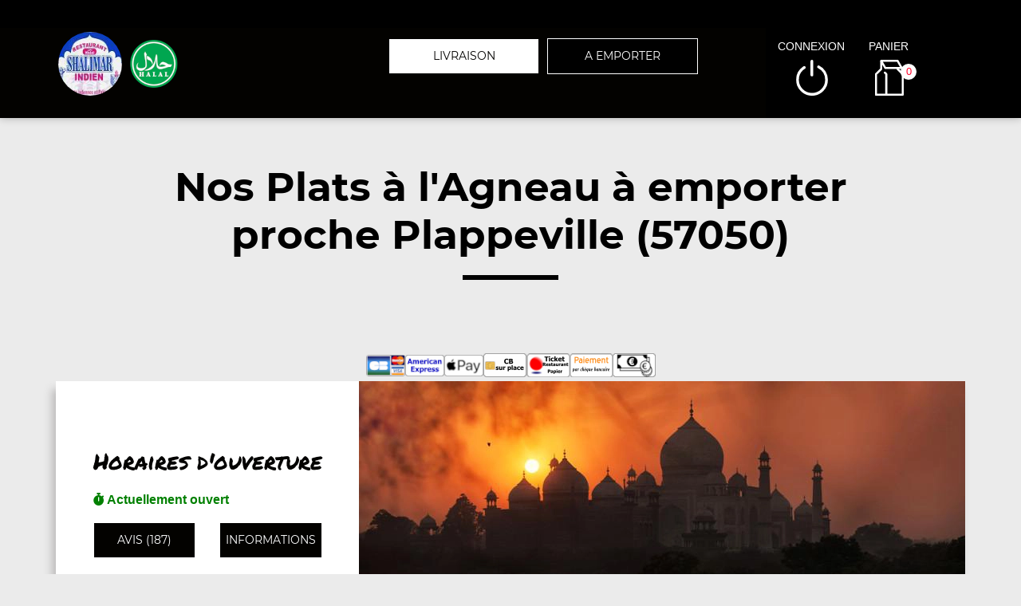

--- FILE ---
content_type: text/html; charset=UTF-8
request_url: https://restaurant-shalimar-augny.fr/a-emporter/plappeville/nos-plats-a-l-agneau/73/430/5163/
body_size: 8593
content:

<!DOCTYPE html>
<html lang="fr">
	<head>
		
		    <meta charset="utf-8">
	
	<meta name="viewport" content="width=device-width, initial-scale=1, shrink-to-fit=no">
	<meta name="author" content="Restomalin">
			
	<title>Plats à l'agneau à emporter Plappeville 57050</title>
<meta name="description" content="Habitants de Plappeville : pensez aux commandes à emporter. Plats à l'agneau : agneau shai korma, agneau sagwaia (épinard)... ">
<meta itemprop="name" content="Plats à l'agneau à emporter Plappeville 57050">
<meta itemprop="description" content="Habitants de Plappeville : pensez aux commandes à emporter. Plats à l'agneau : agneau shai korma, agneau sagwaia (épinard)... ">
<meta itemprop="image" content="https://restomalin.com/css/images/logos/430.webp">
		<link rel="canonical" href="https://restaurant-shalimar-augny.fr/a-emporter/plappeville/nos-plats-a-l-agneau/73/430/5163/" />
		<meta name="robots" content="index,follow">
<meta name="google-site-verification" content="choH_it2E7OChviF-sUks-RbIabscd5l2n8yQZzK7dY" /><link rel='icon' type='image/gif' href='/img/favicon-RM.gif' sizes='32x32' >
<link rel='icon' type='image/gif' href='/img/favicon-RM.gif' sizes='16x16' >
<link rel='preload' crossorigin href='/fonts/montserrat-v12-latin-600.woff2' as='font'>
<link rel='preload' crossorigin href='/fonts/montserrat-v12-latin-700.woff2' as='font'>
<link rel='preload' crossorigin href='/fonts/permanent-marker-v7-latin-regular.woff2' as='font'>
<link rel='preload' crossorigin href='/fonts/montserrat-v12-latin-regular.woff2' as='font'>
<link type='text/css' rel='preload stylesheet' href='/css/min_carte_vit_v3.css?09062025105814' as='style' />
<link href="https://cdnjs.cloudflare.com/ajax/libs/font-awesome/6.7.0/css/all.min.css" media="all" rel="stylesheet" /><link type="text/css" rel="preload stylesheet" href="/site_v3/css/style_carte_vit_dynamique.css?09062025105814" as="style"><link type="text/css" rel="preload stylesheet" href="/site_v3/css/font-awesome.css" as="style">
            <script type="application/ld+json">
                {"@context" : "http://schema.org", "@type" : "Restaurant", "name" : "Shalimar Augny", "image" : "https://restomalin.com/css/images/logos/430.webp", "priceRange" : "€€", "address" : { "@type" : "PostalAddress", "streetAddress" : "18 rue du Bois Orly", "addressLocality" : "AUGNY", "postalCode" : "57685"},"aggregateRating" : { "@type" : "AggregateRating", "ratingValue" : "5", "reviewCount" : "187" }}
            </script>
	</head>

	<body class='page_detail'>
		
<!-- Menu connecté -->
<div id="div_menu_connecte">
    <p>&nbsp;</p>
</div>

<!-- Navigation -->
<nav class="navbar-expand-md navbar-dark fixed-top ">
	<div class="row">
		<div class="col-md-9">
			<div class="row">
				<div class="col-md-1 hidden-xs">&nbsp;</div>

                                    <div class="col-md-4">
                        <div style="float:left;">
                            <a href="https://restaurant-shalimar-augny.fr/"><img src="https://restomalin.com/css/images/logos/430.webp" class="logo" width="90" height="90" alt="Shalimar Augny" title="Shalimar Augny"></a>
                        </div>

                        <div style='float:left; margin-top:15px;'>
                                <img src='https://restaurant-shalimar-augny.fr/site_v3/img/restaurant_halal_60x60.png' width='60' height='60' title='Restaurant Halal' alt='Restaurant Halal'>
                            </div>                    </div>
                    
                <!-- Lien d'auto-complétion + changement de fonctionnement -->
				<div id="div_autocompletion" class="col-md-7"></div>
			</div>
		</div>
		<div class="col-12 col-lg-3 login">
			<div class="menu">
				<div></div>
			</div>
			<ul id="connecter_deconnecter">
                <li id='li_halal'><img src='https://restaurant-shalimar-augny.fr/site_v3/img/restaurant_halal_36x36.png' title='Restaurant Halal' alt='Restaurant Halal'></li>
                <li id="li_connexion"><span class="type_lien connexion" title="Connexion à votre espace client">connexion</span></li>
				<li><span class="type_lien show-cart" title="Cliquer pour valider votre commande">panier<span class="nb">0</span></span></li>
			</ul>
		</div>

        <div id="div_autocompletion_mobile" class="address"></div>
	</div>
</nav>
    <!-- Panier -->
	<div id="cart" class="col-md-3"></div>

    <header class="text-center">
                    <div>
                <h1>Nos Plats à l'Agneau à emporter<br>proche Plappeville (57050)</h1>
                <div class="tiret"></div>
            </div>
            
        <!-- Animation de transition entre les pages -->
        <div class="container-animation">
            <div class="container-animation-bubble">
            <span id="icon" class="burger">
                <span class="hamburger bun top"></span>
                <span class="hamburger chez"></span>
                <span class="hamburger meet"></span>
                <span class="hamburger lettus"></span>
                <span class="hamburger bun bottom"></span>
            </span>
            </div>
        </div>
	</header>

        <div id="div_infos"></div>

        			
			<main id="main" class="container">
                <input type="hidden" name="type_page" value="carte">
                <input type="hidden" name="num_ville" value="73">
                <input type="hidden" name="num_parent" value="0">
                <input type="hidden" name="type_avis" value="0">
                <input type="hidden" name="is_mode_incompatible" value="">
                <input type="hidden" name="is_ville_rattachement_resto" value="">
                <input type="hidden" name="is_ville_livrable" value="1">

                <input type="hidden" name="forcer_autocompletion" value="1">
<!-- Moyens de paiement du restaurant -->
<section id="moyens_paiement" class="row">
    <div class="col-12 text-center">
        <img src="/site_v3/img/moyens_paiement/100_CB_49x27.png"><img src="/site_v3/img/moyens_paiement/100_amex_49x27.png"><img src="/site_v3/img/moyens_paiement/100_apple_pay_49x27.png"><img src="/site_v3/img/moyens_paiement/0_3_54x30.png"><img src="/site_v3/img/moyens_paiement/1_54x30.png"><img src="/site_v3/img/moyens_paiement/5_54x30.png"><img src="/site_v3/img/moyens_paiement/6_54x30.png">    </div>
</section>


<!-- Horaires & infos diverses -->
<section id="top" class="row">

    <!-- Infos supplémentaires -->
    <div class="col-lg-4 order-lg-2 flex" id="infos">
        <div>
            <p class='titre_colonne_gauche'>Horaires d'ouverture</p>
            <p id="texte_ouverture" class="ouverture"></p>
            
            <div class="row text-center">
                <div class="col-12 col-lg-6"><span class="type_lien classe_btn avis">avis (187)</span></div>
                <div class="col-12 col-lg-6"><span class="type_lien classe_btn info_pratique">Informations</span></div>
            </div>
                    </div>
    </div>

    <!-- Image d'habillage -->
    <div class="col-lg-8 order-lg-3 no-padding flex bg-illustration" style="background-image:url(https://restomalin.com/img/vitrine/V3/accueil/indien.webp);"></div>
</section>				
				<!-- Catégories, articles & menus -->
				<section class="row" id="container">
                    					
                        <!-- Colonne de gauche : Catégories & menus -->
                        <div class="col-lg-4 order-lg-2 mb-3 no-padding text-center menucontainer">
                            <div class="carte" id="la-carte">
                                
<!-- Catégories du restaurant -->
<div id="div_carte">
            <p class="titre_colonne_gauche">La carte</p>
            <ul>
        <li itemprop='servesCuisine'><a href='https://restaurant-shalimar-augny.fr/a-emporter/plappeville/nos-entrees/73/430/5160/' class='cat_5160  forcer_autocompletion' data-nc='5160'><h2>Nos Entr&eacute;es</h2></a></li>
<li itemprop='servesCuisine'><a href='https://restaurant-shalimar-augny.fr/a-emporter/plappeville/nos-tandooris/73/430/5161/' class='cat_5161  forcer_autocompletion' data-nc='5161'><h2>Nos Tandooris</h2></a></li>
<li itemprop='servesCuisine'><a href='https://restaurant-shalimar-augny.fr/a-emporter/plappeville/nos-plats-au-boeuf/73/430/5164/' class='cat_5164  forcer_autocompletion' data-nc='5164'><h2>Nos Plats au Boeuf</h2></a></li>
<li itemprop='servesCuisine'><a href='https://restaurant-shalimar-augny.fr/a-emporter/plappeville/nos-plats-au-poulet/73/430/5162/' class='cat_5162  forcer_autocompletion' data-nc='5162'><h2>Nos Plats au Poulet</h2></a></li>
<li itemprop='servesCuisine'><a href='https://restaurant-shalimar-augny.fr/a-emporter/plappeville/nos-plats-a-l-agneau/73/430/5163/' class='cat_5163 active forcer_autocompletion' data-nc='5163'><h2>Nos Plats &agrave; l&#039;Agneau</h2></a></li>
<li itemprop='servesCuisine'><a href='https://restaurant-shalimar-augny.fr/a-emporter/plappeville/nos-biryanis/73/430/5166/' class='cat_5166  forcer_autocompletion' data-nc='5166'><h2>Nos Biryanis</h2></a></li>
<li itemprop='servesCuisine'><a href='https://restaurant-shalimar-augny.fr/a-emporter/plappeville/nos-plats-de-la-mer/73/430/5165/' class='cat_5165  forcer_autocompletion' data-nc='5165'><h2>Nos Plats de la Mer</h2></a></li>
<li itemprop='servesCuisine'><a href='https://restaurant-shalimar-augny.fr/a-emporter/plappeville/nos-plats-aux-legumes/73/430/5167/' class='cat_5167  forcer_autocompletion' data-nc='5167'><h2>Nos Plats aux L&eacute;gumes</h2></a></li>
<li itemprop='servesCuisine'><a href='https://restaurant-shalimar-augny.fr/a-emporter/plappeville/nos-pains-maison/73/430/5168/' class='cat_5168  forcer_autocompletion' data-nc='5168'><h2>Nos Pains Maison</h2></a></li>
<li itemprop='servesCuisine'><a href='https://restaurant-shalimar-augny.fr/a-emporter/plappeville/nos-desserts/73/430/5169/' class='cat_5169  forcer_autocompletion' data-nc='5169'><h2>Nos Desserts</h2></a></li>
<li itemprop='servesCuisine'><a href='https://restaurant-shalimar-augny.fr/a-emporter/plappeville/nos-boissons/73/430/5159/' class='cat_5159  forcer_autocompletion' data-nc='5159'><h2>Nos Boissons</h2></a></li>
<li itemprop='servesCuisine'><a href='https://restaurant-shalimar-augny.fr/a-emporter/plappeville/nos-boisson-indiennes/73/430/44519/' class='cat_44519  forcer_autocompletion' data-nc='44519'><h2>Nos Boisson Indiennes</h2></a></li>
    </ul>
    <div class="sauts_ligne hidden-lg">&nbsp;</div>
</div>
                            </div>
                        </div>

                        <!-- Colonne de droite : Détail de la catégorie d'articles -->
                        <div class="col-lg-8 order-lg-3 bg-light right-column">

                            	            <div class="row" itemprop="servesCuisine">
                <div class="col-12 col-md-4 bg-illustration" style="background-image:url('https://restomalin.com/img/vitrine/V3/categorie_article/indien14.webp');" >&nbsp;</div>
                <div class="col-12 col-md-8 flex">
                    <div>
                        <span id="debut_categorie" class="style_h3">Nos Plats &agrave; l&#039;Agneau</span><br>
                        <span class="style_h4"></span>
                    </div>
                </div>
            </div>
            
		<!-- Articles composant la catégorie -->
		<div id="div_contenu_categorie" class="row contenu_categorie product-list active" data-list="cat_5163">
			            <div class="row">

                <!-- Image du produit -->
                
                <!-- Description du produit -->
                <div class="col-12 col-md-9">
                    <p>
                        Agneau curry                        <i class="fas fa-info-circle get_allergene" data-num="511643"></i>
                        <span>Curry d'agneau et ses épices</span>
                                            </p>
                </div>

                <!-- Gestion des suppléments -->
                
                <!-- Ajout au panier -->
                <div class="col-12 col-md-3 flex addtocart">
                    <form name="form_511643" id="form_511643" method="post" action="#">
                        <input type="hidden" name="mon_action" value="" />
                        <input type="hidden" name="qty" value="1" />
                        <input type="hidden" name="article_details[id]" value="511643" />
                        <input type="hidden" name="article_details[name]" value="Agneau curry" />
                        <input type="hidden" name="article_details[prix]" value="15.50" />
                                            </form>

                                            <img src="/site_v3/img/picto-panier-color.svg" alt="ajout au panier">
                        <button class="addArticle achat_direct" data_num_article="511643" data_nc="5163" ><input type="hidden" name="qty" value="1"><span class="tarif_produit" data-tarif="15.50">15.50</span>€</button>
                                        </div>
            </div>
                        <div class="row">

                <!-- Image du produit -->
                
                <!-- Description du produit -->
                <div class="col-12 col-md-9">
                    <p>
                        Agneau shai korma                        <i class="fas fa-info-circle get_allergene" data-num="49763"></i>
                        <span>Plat exotique avec des fruits, des amandes et de la crème fraîche, riz basmati</span>
                                            </p>
                </div>

                <!-- Gestion des suppléments -->
                
                <!-- Ajout au panier -->
                <div class="col-12 col-md-3 flex addtocart">
                    <form name="form_49763" id="form_49763" method="post" action="#">
                        <input type="hidden" name="mon_action" value="" />
                        <input type="hidden" name="qty" value="1" />
                        <input type="hidden" name="article_details[id]" value="49763" />
                        <input type="hidden" name="article_details[name]" value="Agneau shai korma" />
                        <input type="hidden" name="article_details[prix]" value="16.00" />
                                            </form>

                                            <img src="/site_v3/img/picto-panier-color.svg" alt="ajout au panier">
                        <button class="addArticle achat_direct" data_num_article="49763" data_nc="5163" ><input type="hidden" name="qty" value="1"><span class="tarif_produit" data-tarif="16.00">16.00</span>€</button>
                                        </div>
            </div>
                        <div class="row">

                <!-- Image du produit -->
                
                <!-- Description du produit -->
                <div class="col-12 col-md-9">
                    <p>
                        Agneau sagwaia (épinard)                        <i class="fas fa-info-circle get_allergene" data-num="49764"></i>
                        <span>Curry d'agneau aux épinards hachés, cuit dans une sauce moelleuse, riz basmati</span>
                                            </p>
                </div>

                <!-- Gestion des suppléments -->
                
                <!-- Ajout au panier -->
                <div class="col-12 col-md-3 flex addtocart">
                    <form name="form_49764" id="form_49764" method="post" action="#">
                        <input type="hidden" name="mon_action" value="" />
                        <input type="hidden" name="qty" value="1" />
                        <input type="hidden" name="article_details[id]" value="49764" />
                        <input type="hidden" name="article_details[name]" value="Agneau sagwaia (épinard)" />
                        <input type="hidden" name="article_details[prix]" value="16.90" />
                                            </form>

                                            <img src="/site_v3/img/picto-panier-color.svg" alt="ajout au panier">
                        <button class="addArticle achat_direct" data_num_article="49764" data_nc="5163" ><input type="hidden" name="qty" value="1"><span class="tarif_produit" data-tarif="16.90">16.90</span>€</button>
                                        </div>
            </div>
                        <div class="row">

                <!-- Image du produit -->
                
                <!-- Description du produit -->
                <div class="col-12 col-md-9">
                    <p>
                        Agneau karahi                        <i class="fas fa-info-circle get_allergene" data-num="49765"></i>
                        <span>Plat favori de la frontière du nord, préparé à base de yaourt, tomates, poivrons, riz basmati</span>
                                            </p>
                </div>

                <!-- Gestion des suppléments -->
                
                <!-- Ajout au panier -->
                <div class="col-12 col-md-3 flex addtocart">
                    <form name="form_49765" id="form_49765" method="post" action="#">
                        <input type="hidden" name="mon_action" value="" />
                        <input type="hidden" name="qty" value="1" />
                        <input type="hidden" name="article_details[id]" value="49765" />
                        <input type="hidden" name="article_details[name]" value="Agneau karahi" />
                        <input type="hidden" name="article_details[prix]" value="17.00" />
                                            </form>

                                            <img src="/site_v3/img/picto-panier-color.svg" alt="ajout au panier">
                        <button class="addArticle achat_direct" data_num_article="49765" data_nc="5163" ><input type="hidden" name="qty" value="1"><span class="tarif_produit" data-tarif="17.00">17.00</span>€</button>
                                        </div>
            </div>
                        <div class="row">

                <!-- Image du produit -->
                
                <!-- Description du produit -->
                <div class="col-12 col-md-9">
                    <p>
                        Agneau shalimar                        <i class="fas fa-info-circle get_allergene" data-num="49766"></i>
                        <span>Agneau cuisiné spécialement par le chef dans une délicieuse sauce tomate. C'est le plat favori des Mahrajas indien, riz basmati</span>
                                            </p>
                </div>

                <!-- Gestion des suppléments -->
                
                <!-- Ajout au panier -->
                <div class="col-12 col-md-3 flex addtocart">
                    <form name="form_49766" id="form_49766" method="post" action="#">
                        <input type="hidden" name="mon_action" value="" />
                        <input type="hidden" name="qty" value="1" />
                        <input type="hidden" name="article_details[id]" value="49766" />
                        <input type="hidden" name="article_details[name]" value="Agneau shalimar" />
                        <input type="hidden" name="article_details[prix]" value="16.00" />
                                            </form>

                                            <img src="/site_v3/img/picto-panier-color.svg" alt="ajout au panier">
                        <button class="addArticle achat_direct" data_num_article="49766" data_nc="5163" ><input type="hidden" name="qty" value="1"><span class="tarif_produit" data-tarif="16.00">16.00</span>€</button>
                                        </div>
            </div>
                        <div class="row">

                <!-- Image du produit -->
                
                <!-- Description du produit -->
                <div class="col-12 col-md-9">
                    <p>
                        Agneau vindaloo                        <i class="fas fa-info-circle get_allergene" data-num="49767"></i>
                        <span>Curry d'agneau aux pommes de terre (épicé), riz basmati</span>
                                            </p>
                </div>

                <!-- Gestion des suppléments -->
                
                <!-- Ajout au panier -->
                <div class="col-12 col-md-3 flex addtocart">
                    <form name="form_49767" id="form_49767" method="post" action="#">
                        <input type="hidden" name="mon_action" value="" />
                        <input type="hidden" name="qty" value="1" />
                        <input type="hidden" name="article_details[id]" value="49767" />
                        <input type="hidden" name="article_details[name]" value="Agneau vindaloo" />
                        <input type="hidden" name="article_details[prix]" value="17.00" />
                                            </form>

                                            <img src="/site_v3/img/picto-panier-color.svg" alt="ajout au panier">
                        <button class="addArticle achat_direct" data_num_article="49767" data_nc="5163" ><input type="hidden" name="qty" value="1"><span class="tarif_produit" data-tarif="17.00">17.00</span>€</button>
                                        </div>
            </div>
                        <div class="row">

                <!-- Image du produit -->
                
                <!-- Description du produit -->
                <div class="col-12 col-md-9">
                    <p>
                        Agneau répand                        <i class="fas fa-info-circle get_allergene" data-num="49768"></i>
                        <span>Morceaux d'agneau cuit avec des champignons et un mélange d'herbes fraîches et d'épices, riz basmati</span>
                                            </p>
                </div>

                <!-- Gestion des suppléments -->
                
                <!-- Ajout au panier -->
                <div class="col-12 col-md-3 flex addtocart">
                    <form name="form_49768" id="form_49768" method="post" action="#">
                        <input type="hidden" name="mon_action" value="" />
                        <input type="hidden" name="qty" value="1" />
                        <input type="hidden" name="article_details[id]" value="49768" />
                        <input type="hidden" name="article_details[name]" value="Agneau répand" />
                        <input type="hidden" name="article_details[prix]" value="17.00" />
                                            </form>

                                            <img src="/site_v3/img/picto-panier-color.svg" alt="ajout au panier">
                        <button class="addArticle achat_direct" data_num_article="49768" data_nc="5163" ><input type="hidden" name="qty" value="1"><span class="tarif_produit" data-tarif="17.00">17.00</span>€</button>
                                        </div>
            </div>
                        <div class="row">

                <!-- Image du produit -->
                
                <!-- Description du produit -->
                <div class="col-12 col-md-9">
                    <p>
                        Agneau bartha                        <i class="fas fa-info-circle get_allergene" data-num="49769"></i>
                        <span>Un plat d'agneau aux aubergines, préparé avec des herbes vertes, de la coriandre et cuit dans une sauce moelleuse, riz basmati</span>
                                            </p>
                </div>

                <!-- Gestion des suppléments -->
                
                <!-- Ajout au panier -->
                <div class="col-12 col-md-3 flex addtocart">
                    <form name="form_49769" id="form_49769" method="post" action="#">
                        <input type="hidden" name="mon_action" value="" />
                        <input type="hidden" name="qty" value="1" />
                        <input type="hidden" name="article_details[id]" value="49769" />
                        <input type="hidden" name="article_details[name]" value="Agneau bartha" />
                        <input type="hidden" name="article_details[prix]" value="17.50" />
                                            </form>

                                            <img src="/site_v3/img/picto-panier-color.svg" alt="ajout au panier">
                        <button class="addArticle achat_direct" data_num_article="49769" data_nc="5163" ><input type="hidden" name="qty" value="1"><span class="tarif_produit" data-tarif="17.50">17.50</span>€</button>
                                        </div>
            </div>
                        <div class="row">

                <!-- Image du produit -->
                
                <!-- Description du produit -->
                <div class="col-12 col-md-9">
                    <p>
                        Agneau madras ( trés épicé)                        <i class="fas fa-info-circle get_allergene" data-num="511645"></i>
                        <span>Viande de boeuf finement hachée cuisinée dans une sauce curry très relevée</span>
                                            </p>
                </div>

                <!-- Gestion des suppléments -->
                
                <!-- Ajout au panier -->
                <div class="col-12 col-md-3 flex addtocart">
                    <form name="form_511645" id="form_511645" method="post" action="#">
                        <input type="hidden" name="mon_action" value="" />
                        <input type="hidden" name="qty" value="1" />
                        <input type="hidden" name="article_details[id]" value="511645" />
                        <input type="hidden" name="article_details[name]" value="Agneau madras ( trés épicé)" />
                        <input type="hidden" name="article_details[prix]" value="17.00" />
                                            </form>

                                            <img src="/site_v3/img/picto-panier-color.svg" alt="ajout au panier">
                        <button class="addArticle achat_direct" data_num_article="511645" data_nc="5163" ><input type="hidden" name="qty" value="1"><span class="tarif_produit" data-tarif="17.00">17.00</span>€</button>
                                        </div>
            </div>
                        <div class="row">

                <!-- Image du produit -->
                
                <!-- Description du produit -->
                <div class="col-12 col-md-9">
                    <p>
                        Agneau dall                        <i class="fas fa-info-circle get_allergene" data-num="49771"></i>
                        <span>Agneau avec des lentilles, herbes, coriandre, cuit dans un sauce moelleuse</span>
                                            </p>
                </div>

                <!-- Gestion des suppléments -->
                
                <!-- Ajout au panier -->
                <div class="col-12 col-md-3 flex addtocart">
                    <form name="form_49771" id="form_49771" method="post" action="#">
                        <input type="hidden" name="mon_action" value="" />
                        <input type="hidden" name="qty" value="1" />
                        <input type="hidden" name="article_details[id]" value="49771" />
                        <input type="hidden" name="article_details[name]" value="Agneau dall" />
                        <input type="hidden" name="article_details[prix]" value="17.50" />
                                            </form>

                                            <img src="/site_v3/img/picto-panier-color.svg" alt="ajout au panier">
                        <button class="addArticle achat_direct" data_num_article="49771" data_nc="5163" ><input type="hidden" name="qty" value="1"><span class="tarif_produit" data-tarif="17.50">17.50</span>€</button>
                                        </div>
            </div>
                        <div class="row">

                <!-- Image du produit -->
                
                <!-- Description du produit -->
                <div class="col-12 col-md-9">
                    <p>
                        Agneau mix sabzi                        <i class="fas fa-info-circle get_allergene" data-num="49770"></i>
                        <span>Curry d'agneau aves un mélange de légumes</span>
                                            </p>
                </div>

                <!-- Gestion des suppléments -->
                
                <!-- Ajout au panier -->
                <div class="col-12 col-md-3 flex addtocart">
                    <form name="form_49770" id="form_49770" method="post" action="#">
                        <input type="hidden" name="mon_action" value="" />
                        <input type="hidden" name="qty" value="1" />
                        <input type="hidden" name="article_details[id]" value="49770" />
                        <input type="hidden" name="article_details[name]" value="Agneau mix sabzi" />
                        <input type="hidden" name="article_details[prix]" value="17.50" />
                                            </form>

                                            <img src="/site_v3/img/picto-panier-color.svg" alt="ajout au panier">
                        <button class="addArticle achat_direct" data_num_article="49770" data_nc="5163" ><input type="hidden" name="qty" value="1"><span class="tarif_produit" data-tarif="17.50">17.50</span>€</button>
                                        </div>
            </div>
            
		</div>

		
                        </div>
                                        </section>

                			</main>
			
			
<footer>
    <div class="row">
        <div class="col-md-1 col-xl-2"></div>

        <!-- Informations sur le restaurant -->
        <div class="col-md-2 col-lg-3 col-xl-2 text-center">
            <img src="https://restomalin.com/css/images/logos/430.webp" alt="Shalimar Augny" width="100" height="100">
            <p>18 rue du Bois Orly<br>57685 AUGNY</p>
            <p class="text-center">
                <a href="https://restaurant-shalimar-augny.fr/mentions-legales.html" target="_blank" class="lien_simple_couleur" title="Les mentions légales de Shalimar Augny">Mentions légales</a>
            </p>

            <!-- Réseaux sociaux -->
            <p class="text-center">
                            </p>
        </div>

                    <div class="col-md-2 col-lg-3 col-xl-2">
                QUARTIERS PROCHES<br/>
                <ul>
                <li ><a href='https://restaurant-shalimar-augny.fr/a-emporter/metz-magny/56/430/' class='lien_simple_couleur'>Metz Magny</a></li>
<li ><a href='https://restaurant-shalimar-augny.fr/a-emporter/ancy-sur-moselle/2493/430/' class='lien_simple_couleur'>Ancy sur Moselle</a></li>
<li ><a href='https://restaurant-shalimar-augny.fr/a-emporter/ars-sur-moselle/78/430/' class='lien_simple_couleur'>Ars sur Moselle</a></li>
<li ><a href='https://restaurant-shalimar-augny.fr/a-emporter/augny/82/430/' class='lien_simple_couleur'>Augny</a></li>
<li ><a href='https://restaurant-shalimar-augny.fr/a-emporter/chatel-saint-germain/1398/430/' class='lien_simple_couleur'>Châtel Saint Germain</a></li>
<li ><a href='https://restaurant-shalimar-augny.fr/a-emporter/coin-les-cuvry/1669/430/' class='lien_simple_couleur'>Coin lès Cuvry</a></li>
<li ><a href='https://restaurant-shalimar-augny.fr/a-emporter/corny-sur-moselle/2491/430/' class='lien_simple_couleur'>Corny sur Moselle</a></li>
<li ><a href='https://restaurant-shalimar-augny.fr/a-emporter/cuvry/80/430/' class='lien_simple_couleur'>Cuvry</a></li>
<li ><a href='https://restaurant-shalimar-augny.fr/a-emporter/fey/83/430/' class='lien_simple_couleur'>Fey</a></li>
<li ><a href='https://restaurant-shalimar-augny.fr/a-emporter/gravelotte/1953/430/' class='lien_simple_couleur'>Gravelotte</a></li>
<li ><a href='https://restaurant-shalimar-augny.fr/a-emporter/jouy-aux-arches/84/430/' class='lien_simple_couleur'>Jouy aux Arches</a></li>
<li ><a href='https://restaurant-shalimar-augny.fr/a-emporter/lessy/5342/430/' class='lien_simple_couleur'>Lessy</a></li>
                </ul>
            </div>
            <div class="col-md-2 col-lg-3 col-xl-2">
                <ul>
                <li ><a href='https://restaurant-shalimar-augny.fr/a-emporter/longeville-les-metz/418/430/' class='lien_simple_couleur'>Longeville lès Metz</a></li>
<li ><a href='https://restaurant-shalimar-augny.fr/a-emporter/marly/64/430/' class='lien_simple_couleur'>Marly</a></li>
<li ><a href='https://restaurant-shalimar-augny.fr/a-emporter/montigny-les-metz/57/430/' class='lien_simple_couleur'>Montigny lès Metz</a></li>
<li ><a href='https://restaurant-shalimar-augny.fr/a-emporter/moulins-les-metz/1397/430/' class='lien_simple_couleur'>Moulins lès Metz</a></li>
<li ><a href='https://restaurant-shalimar-augny.fr/a-emporter/noveant-sur-moselle/2497/430/' class='lien_simple_couleur'>Novéant sur Moselle</a></li>
<li ><a href='https://restaurant-shalimar-augny.fr/a-emporter/peltre/62/430/' class='lien_simple_couleur'>Peltre</a></li>
<li ><a href='https://restaurant-shalimar-augny.fr/a-emporter/rezonville/2495/430/' class='lien_simple_couleur'>Rezonville</a></li>
<li ><a href='https://restaurant-shalimar-augny.fr/a-emporter/rozerieulles/1399/430/' class='lien_simple_couleur'>Rozérieulles</a></li>
<li ><a href='https://restaurant-shalimar-augny.fr/a-emporter/scy-chazelles/74/430/' class='lien_simple_couleur'>Scy Chazelles</a></li>
<li ><a href='https://restaurant-shalimar-augny.fr/a-emporter/vaux/1409/430/' class='lien_simple_couleur'>Vaux</a></li>
                </ul>
            </div>
            
        <!-- Choix de paiement & Livraison -->
        <div class="col-md-3 col-lg-3 col-xl-2">
            <div class="paiement">
                <span class="style_h3">Le choix du paiement</span>
                <p>Paiement en ligne ou à la livraison. Réglez par paiement sécurisé, cb, ticket restaurant, chèque bancaire, espèces.<br>(pour plus de détails, consultez les infos)</p>
            </div>

                            <div class="livraison">
                    <span class="style_h3"><a href="https://restaurant-shalimar-augny.fr/livraison/augny/82/430/" class="lien_simple_couleur">Livraison rapide</a></span>
                    <p>Votre repas est livré chez vous, chaud, de 30 à 45 mn.</p>
                </div>
                
        </div>
        <div class="col-md-1 col-xl-2"></div>
    </div>
</footer>
<span class="type_lien gototop"></span>
<!-- Pop'up d'expiration de session -->
    <div id="session_expire" class="popup">
        <form id="form_session_expire" class="content-popup" action="#" method="post">
            <span class="type_lien close"></span>
            <input type="hidden" name="page_expiree" id="page_expiree" value="1">

            <div class="container-popup">
                <div class="row">
                    <div class="col-md-12">
                        <div class="warning">
                            <h2 style="color:#CC3300;">Attention</h2>
                            <p class="rouge">
                                Votre session a expiré...
                                <button class="btn-erreur btn-erreur-alt rafraichir_page">Rafraîchir ma page</button>
                            </p>
                        </div>
                    </div>
                </div>
            </div>
        </form>
    </div>

<!-- Pop'up connexion -->
    <div id="login" class="popup">
        <form id="form_login" class="content-popup" action="#" method="post">
            <div class="col-12 text-center"><img src="/site_v3/img/loader.gif" width="100" height="100" alt="En cours de traitement..."></div>
        </form>
    </div>

<!-- Pop'up d'accès rapide au panier -->
    <div id="div_acces_panier" class="popup">
        <form id="form_acces_panier" class="content-popup" action="#" method="post">
            <span class="type_lien close"></span>
            <div class="container-popup">
                <div class="col-12 text-center"><img src="/site_v3/img/loader.gif" width="100" height="100" alt="En cours de traitement..."></div>
            </div>
        </form>
    </div>

<!-- Pop'up Inscription / Modif de profil -->
    <div id="div_inscription" class="popup">
        <form id="form_inscription" class="content-popup" action="#" method="post">
            <input type="hidden" name="version" value="v3" />
            <div id="div_inscription_contenu"></div>
        </form>
    </div>

<!-- Pop'up Validation de commande -->
    <div id="div_validation_commande" class="popup">
		<form id="form_validation" class="content-popup" action="#" method="post">
			<span class="type_lien close"></span>
			<div id="div_validation_commande_contenu"></div>
		</form>
    </div>
    
<!-- Pop'up Demande de rappel -->
    <div id="div_demande_rappel" class="popup">
		<form id="form_demande_rappel" class="content-popup" method="post" action="#">
			<span class="type_lien close"></span>
			<div class="container-popup">
                <div class="col-12 text-center"><img src="/site_v3/img/loader.gif" width="100" height="100" alt="En cours de traitement..."></div>
			</div>
		</form>
    </div>
    
<!-- Pop'up Suivi de commande -->
    <div id="div_suivi_commande" class="popup">
		<form id="form_suivi_commande" class="content-popup" action="#" method="post">
			<span class="type_lien close"></span>
			<div id="div_suivi_commande_contenu"></div>
		</form>
    </div>
    
<!-- Pop'up Historique des commandes -->
    <div id="div_historique_commande" class="popup">
		<form id="form_historique_commande" class="content-popup" action="#" method="post">
			<span class="type_lien close"></span>
			<div id="div_historique_commande_contenu"></div>
		</form>
    </div>

<!-- Pop'up "Pourquoi je suis sur le mauvais quartier?" -->
    <div id="div_pourquoi" class="popup">
		<form id="form_pourquoi" class="content-popup" action="#" method="post">
			<span class="type_lien close"></span>
			<div id="div_pourquoi_contenu"></div>
		</form>
    </div>

<!-- Pop'up "Auto-complétion" -->
    <div id="div_completion" class="popup">
        <form id="form_completion" class="content-popup" action="#" method="post">
            <span class="type_lien close"></span>
            <div id="div_completion_contenu"></div>
        </form>
    </div>

<!-- Pop'up de mode de fonctionnement unique -->
    <div id="div_fonctionnement_unique" class="popup">
        <form id="form_fonctionnement_unique" class="content-popup" action="#" method="post">
            <span class="type_lien close"></span>
            <div id="div_fonctionnement_unique_contenu"></div>
        </form>
    </div>

    <!-- Pop'up Promos & menus -->
    <div id="div_promos_menus" class="popup">
        <form id="form_promos_menus" class="content-popup" action="#" method="post">
            <div id="div_promos_menus_contenu"></div>
        </form>
    </div><!-- Pop'up suppléments produit -->
    <div id="addtocart" class="popup"></div>

<!-- Pop'up choix formule -->
    <div id="formulachoice" class="popup">
        <form class="content-popup">
            <input type="hidden" name="mon_action" id="mon_action_menu" value="" />
            <input type="hidden" name="num_menu" id="num_menu" value="" />
            <input type="hidden" name="num_article" id="num_article" value="" />
            <input type="hidden" name="current_order" id="current_order" value="1" />
            <input type="hidden" name="qty" id="qty" value="1" />
            <input type="hidden" name="offert" id="offert" value="0" />
            <input type="hidden" name="impose" id="impose" value="-1" />

            <span class="type_lien close"></span>
            <div id="div_etape_menu" class="container-popup"></div>
            <div id="div_etape_menu_detail" class="container-popup wait"></div>
        </form>
    </div>

<!-- Pop'up avis -->
    <div id="avis" class="popup">
        <form class="content-popup">
            <span class="type_lien close"></span>
            <div class="row liste">
                <div class="col-12 text-center"><img src="/site_v3/img/loader.gif" width="100" height="100" alt="En cours de traitement..."></div>
            </div>
        </form>
    </div>

<!-- Pop'up ajout d'avis -->
    <div id="avis_ajout" class="popup">
        <form id="form_ajout_avis" class="content-popup">
            <input type="hidden" name="cle" value="">

            <span class="type_lien close"></span>
            <div class="row">
                <div class="col-12 text-center"><img src="/site_v3/img/loader.gif" width="100" height="100" alt="En cours de traitement..."></div>
            </div>
        </form>
    </div>

<!-- Pop'up infos pratiques -->
    <div id="info_pratique" class="popup">
		<form class="content-popup">
			<span class="type_lien close"></span>
			<div class="row liste">
                <div class="col-12 text-center"><img src="/site_v3/img/loader.gif" width="100" height="100" alt="En cours de traitement..."></div>
			</div>
		</form>
    </div>
    
<!-- Pop'up de communication après paiement en ligne -->
	<div id="div_communication_paiement" class="popup"></div>

<!-- Pop'up de changement de quartier -->
    <div id="changement_quartier" class="popup">
        <form class="content-popup">
            <span class="type_lien close"></span>
            <div class="row liste">
                <div class="col-12 text-center"><img src="/site_v3/img/loader.gif" width="100" height="100" alt="En cours de traitement..."></div>
            </div>
        </form>
    </div>

<!-- Pop'up allergènes -->
    <div id="allergene" class="popup">
        <form class="content-popup">
            <span class="type_lien close"></span>
            <div class="row liste">
                <div class="col-12 text-center"><img src="/site_v3/img/loader.gif" width="100" height="100" alt="En cours de traitement..."></div>
            </div>
        </form>
    </div>

<!-- Pop'up d'explication d'un mode L incompatible -->
    <div id="div_expliquer_l_incompatible" class="popup">
        <form class="content-popup">
            <span class="type_lien close"></span>
            <div id="div_expliquer_l_incompatible_contenu">
                <div class="col-12 text-center"><img src="/site_v3/img/loader.gif" width="100" height="100" alt="En cours de traitement..."></div>
            </div>
        </form>
    </div>

<!-- Pop'up d'explication d'un mode AE incompatible -->
    <div id="div_expliquer_ae_incompatible" class="popup">
        <form class="content-popup">
            <span class="type_lien close"></span>
            <div id="div_expliquer_ae_incompatible_contenu">
                <div class="col-12 text-center"><img src="/site_v3/img/loader.gif" width="100" height="100" alt="En cours de traitement..."></div>
            </div>
        </form>
    </div>
			
			 <script>
			 	let gestion_commande = 			    '';
			 	let lien_final = 					'';
			 </script>
			
			<script type='text/javascript' rel='preload' src='/js/min_carte_vit_v3.js?09062025105814'></script>
		
		<script>
			let get_suivi_commande = 			    false;
			let get_histo_commande = 				false;
            let get_ajout_avis = 	                false;
		 	let unique_id = 						'';

		 	let is_mode_incompatible = 		        false;

		 	let is_hipay_exception = 				false;
		 	let is_cb_ko = 							false;
		 	let is_cb_ok = 							false;
		 	let is_paypal_ko = 						false;
		 	let is_paypal_ok = 						false;
		 	
			$(function() {

				// ---- Lancement du chargement des images ---------------------------------------------------------- //
                function lancer_chargement_differe() {
                    let imgDefer =                  document.querySelectorAll('div[data-src]');
                    let style =                     "background-image: url({url})";
                    for (let i = 0; i < imgDefer.length; i++) {
                        imgDefer[ i ].setAttribute( 'style', style.replace( "{url}", imgDefer[ i ].getAttribute( 'data-src' ) ) );
                    }
                }
                lancer_chargement_differe();

                function afficher_resultat_paiement( type_resultat ) {
                    $.ajax({
                        url : 					    "/site_v3/ajax/ajax_paiement.php?ma=" + type_resultat,
                        data:						$( "#form_communication_paiement" ).serialize(),
                        success: 					function( data ) {

                            // ---- Affichage des informations ------------------------------------------------------ //
                            $( "#div_communication_paiement" ).html( data );
                            $( "#div_communication_paiement" ).addClass( "active" );
                        }
                    });
                }

                // ---- Mode de fonctionnement sélectionné incompatible avec le fonctionnement de  ce restaurant ---- //
                if ( is_mode_incompatible ) {
                    //alert( "Mode de fonctionnement incompatible..." );
                    get_mode_fonctionnement();
                }

                // ---- Suivi de commande via un lien --------------------------------------------------------------- //
				if ( ( typeof get_suivi_commande !== "undefined" ) && get_suivi_commande ) {
					//alert( "Suivi de commande via un lien" );
					afficher_suivi_commande( unique_id );
				}

				// ---- Historique des commandes via un lien -------------------------------------------------------- //
				if ( ( typeof get_histo_commande !== "undefined" ) && get_histo_commande ) {
					//alert( "Historique des commandes via un lien" );
					afficher_histo_commande( unique_id );
				}

                // ---- Affichage du formulaire d'ajout d'avis ------------------------------------------------------ //
                if ( ( typeof get_ajout_avis !== "undefined" ) && get_ajout_avis ) {
                    //alert( "Affichage du formulaire de sondage" );
                    ajouter_avis();
                }

				// ---- Paiement par CB échoué ---------------------------------------------------------------------- //
				if ( is_cb_ko ) {
					//alert( "Paiement par CB échoué..." );
					afficher_resultat_paiement( "cb_ko" );
				}

				// ---- Paiement par CB réussi ---------------------------------------------------------------------- //
				if ( is_cb_ok ) {
					// /alert( "Paiement par CB réussi..." );
                    afficher_suivi_commande( unique_id );
				}

				// ---- Paiement par Paypal échoué ------------------------------------------------------------------ //
				if ( is_paypal_ko ) {
					//alert( "Paiement par Paypal échoué..." );
					afficher_resultat_paiement( "paypal_ko" );
				}

				// ---- Paiement par Paypal réussi ------------------------------------------------------------------ //
				if ( is_paypal_ok ) {
					//alert( "Paiement par Paypal réussi" );
                    afficher_suivi_commande( unique_id );
				}

				// ---- Nouvelle utilisation de PayPal afin de re-tenter un paiement -------------------------------- //
                $( document ).on( "click", "#div_communication_paiement .nouveau_paiement_online", function() {
                    //alert( "Nouvelle utilisation de PayPal afin de re-tenter un paiement" );
                    $( "#form_communication_paiement #mon_action" ).val( "enregistrer_commande" );

                    $.ajax({
                        type: 					    "POST",
                        url: 					    "/site_v3/ajax/ajax_commande.php",
                        data: 					    $( "#form_communication_paiement" ).serialize(),
                        success: 				    function( data ) {
                            //alert("Donnees obtenues : " + data );
                            let obj = 			    $.parseJSON( data );

                            // ---- Pas d'erreur! ------------------------------------------------------------------- //
                            if ( !obj.erreur ) {
                                //alert( "on continue..." );

                                // ---- Vers un paiement par CB ----------------------------------------------------- //
                                if ( obj.secure ) {
                                    //alert( "vers paiement secure..." );
                                    //parent.location.href = "/access-paiement-v3-notification.html";   // AVEC attente
                                    parent.location.href = "/access-paiement-v3.html";                  // SANS attente
                                }

                                // ---- Vers un paiement Paypal ----------------------------------------------------- //
                                else if ( obj.paypal ) {
                                    //alert( "vers Paypal..." );

                                    // ---- On a bien une page valide pour l'appel de l'API PayPal ------------------ //
                                    if ( $( "#form_communication_paiement" ).attr( "action" ) != '' ) {
                                        //alert( "Appel API PayPal" );
                                        $( "#form_communication_paiement" ).submit();
                                    }
                                    else {
                                        //alert( "Erreur de paramétrage PayPal..." );
                                        $( "#form_communication_paiement #div_erreur p" ).html( "PayPal ne fonctionne pas correctement!<br>Veuillez sélectionner un autre moyen de paiement...<br>Désolé pour la gêne occasionnée." );
                                        $( "#form_communication_paiement #div_erreur" ).show();
                                    }
                                }
                            }

                            // ---- Dommage... ---------------------------------------------------------------------- //
                            else {
                                $( "#form_communication_paiement #div_erreur p" ).html( obj.message );
                                $( "#form_communication_paiement #div_erreur" ).show();
                            }
                        }
                    });

                    return false;
                });

				// ---- Affichage des possibilités de paiement auprès du livreur ------------------------------------ //
                $( document ).on( "click", "#div_communication_paiement .payer_livreur", function() {
                    //alert( "Affichage des possibilités de paiement auprès du livreur" );
                    $.ajax({
                        type: 					    "POST",
                        url: 					    "/site_v3/commande/commande_mode_paiement.php?f=livreur",
                        success: 				    function( data ){
                            let obj =               $.parseJSON( data );
                            $( "#div_communication_paiement" ).removeClass( "active" );
                            $( "#div_validation_commande_contenu" ).html( obj.contenu );
                            $( "#div_validation_commande" ).addClass( "active" );
                        }
                    });

                    return false;
                });

				//alert( get_suivi_commande + " / " + get_histo_commande );
								$( ".jour_6" ).each( function( index ) {
					$( this ).show();
				});
				
                // ---- MAJ des données générales & dynamiques ------------------------------------------------------ //
                maj_donnees_generales( {
                    type_page:                      $( "input[name=type_page]" ).val(),
                    is_vitrine:                     "1",
                    hc:                             "",
                    mode:                           "ae",
                    num_restaurant:                 430,
                    idv:                            $( "input[name=num_ville]" ).val(),
                    idc:                            5163                } );
            });
			
		</script>

                    <script>
                function afficher_chat() {
                    window.chatwootSettings =       {
                        hideMessageBubble:      false,
                        position:               "right", // This can be left or right
                        locale:                 "fr", // Language to be set
                        type:                   "expanded_bubble", // [standard, expanded_bubble]
                        launcherTitle:          "Aide",
                        darkMode:               "auto", // [light, auto]
                    };
                    (function(d,t) {
                        let BASE_URL =              "https://app.chatwoot.com";
                        let g =                     d.createElement(t),s=d.getElementsByTagName(t)[0];
                        g.src =                     BASE_URL+"/packs/js/sdk.js";
                        g.defer =                   true;
                        g.async =                   true;
                        s.parentNode.insertBefore(g,s);
                        g.onload =                  function(){
                            window.chatwootSDK.run({
                                websiteToken:   'DZa4zvFsD6UhSGYQMsziU23h',
                                baseUrl:        BASE_URL
                            })
                        }
                    })( document, "script" );
                }
                setTimeout( afficher_chat, 2500 );
            </script>
            	<script defer src="https://static.cloudflareinsights.com/beacon.min.js/vcd15cbe7772f49c399c6a5babf22c1241717689176015" integrity="sha512-ZpsOmlRQV6y907TI0dKBHq9Md29nnaEIPlkf84rnaERnq6zvWvPUqr2ft8M1aS28oN72PdrCzSjY4U6VaAw1EQ==" data-cf-beacon='{"version":"2024.11.0","token":"d20e1aee7e7c42de8448e5c434b73237","r":1,"server_timing":{"name":{"cfCacheStatus":true,"cfEdge":true,"cfExtPri":true,"cfL4":true,"cfOrigin":true,"cfSpeedBrain":true},"location_startswith":null}}' crossorigin="anonymous"></script>
</body>
</html>

--- FILE ---
content_type: text/css; charset: UTF-8;charset=UTF-8
request_url: https://restaurant-shalimar-augny.fr/site_v3/css/style_carte_vit_dynamique.css?09062025105814
body_size: 1963
content:
:root{
    --couleur_principale:#030200;
    --couleur_secondaire:#deb33e;
    --couleur_principale_bis:#030200;
    --couleur_secondaire_bis:#deb33e;
}

.rating.note-globale .star:nth-child(-n+1) .star-1, .rating.note-globale .star:nth-child(-n+2) .star-2,
.rating.note-globale .star:nth-child(-n+3) .star-3, .rating.note-globale .star:nth-child(-n+4) .star-4,
.rating.note-globale .star:nth-child(-n+5) .star-5, .rating.note-globale .star:nth-child(-n+5) .star-moy,
.rating.note-globale .star:nth-child(-n+1) .star-1:before, .rating.note-globale .star:nth-child(-n+2) .star-2:before,
.rating.note-globale .star:nth-child(-n+3) .star-3:before, .rating.note-globale .star:nth-child(-n+4) .star-4:before,
.rating.note-globale .star:nth-child(-n+5) .star-5:before, .rating.note-globale .star:nth-child(-n+5) .star-moy:before,
.rating.note-globale .star:nth-child(-n+1) .star-1:after,  .rating.note-globale .star:nth-child(-n+2) .star-2:after,
.rating.note-globale .star:nth-child(-n+3) .star-3:after,  .rating.note-globale .star:nth-child(-n+4) .star-4:after,
.rating.note-globale .star:nth-child(-n+5) .star-5:after, .rating.note-globale .star:nth-child(-n+5) .star-moy:after {
    border-bottom-color:#d9242e;
    margin-right:5px;
}
.rating.note-id-53244 .star:nth-child(-n+5) .star-moy, .rating.note-id-53244 .star:nth-child(-n+5) .star-moy:before, .rating.note-id-53244 .star:nth-child(-n+5) .star-moy:after {border-bottom-color:#d9242e; margin-right:5px;}
.rating.note-id-52992 .star:nth-child(-n+5) .star-moy, .rating.note-id-52992 .star:nth-child(-n+5) .star-moy:before, .rating.note-id-52992 .star:nth-child(-n+5) .star-moy:after {border-bottom-color:#d9242e; margin-right:5px;}
.rating.note-id-52696 .star:nth-child(-n+5) .star-moy, .rating.note-id-52696 .star:nth-child(-n+5) .star-moy:before, .rating.note-id-52696 .star:nth-child(-n+5) .star-moy:after {border-bottom-color:#d9242e; margin-right:5px;}
.rating.note-id-52681 .star:nth-child(-n+5) .star-moy, .rating.note-id-52681 .star:nth-child(-n+5) .star-moy:before, .rating.note-id-52681 .star:nth-child(-n+5) .star-moy:after {border-bottom-color:#d9242e; margin-right:5px;}
.rating.note-id-52491 .star:nth-child(-n+5) .star-moy, .rating.note-id-52491 .star:nth-child(-n+5) .star-moy:before, .rating.note-id-52491 .star:nth-child(-n+5) .star-moy:after {border-bottom-color:#d9242e; margin-right:5px;}
.rating.note-id-52481 .star:nth-child(-n+5) .star-moy, .rating.note-id-52481 .star:nth-child(-n+5) .star-moy:before, .rating.note-id-52481 .star:nth-child(-n+5) .star-moy:after {border-bottom-color:#d9242e; margin-right:5px;}
.rating.note-id-52324 .star:nth-child(-n+5) .star-moy, .rating.note-id-52324 .star:nth-child(-n+5) .star-moy:before, .rating.note-id-52324 .star:nth-child(-n+5) .star-moy:after {border-bottom-color:#d9242e; margin-right:5px;}
.rating.note-id-52299 .star:nth-child(-n+5) .star-moy, .rating.note-id-52299 .star:nth-child(-n+5) .star-moy:before, .rating.note-id-52299 .star:nth-child(-n+5) .star-moy:after {border-bottom-color:#d9242e; margin-right:5px;}
.rating.note-id-52171 .star:nth-child(-n+5) .star-moy, .rating.note-id-52171 .star:nth-child(-n+5) .star-moy:before, .rating.note-id-52171 .star:nth-child(-n+5) .star-moy:after {border-bottom-color:#d9242e; margin-right:5px;}
.rating.note-id-52119 .star:nth-child(-n+5) .star-moy, .rating.note-id-52119 .star:nth-child(-n+5) .star-moy:before, .rating.note-id-52119 .star:nth-child(-n+5) .star-moy:after {border-bottom-color:#d9242e; margin-right:5px;}
.rating.note-id-51937 .star:nth-child(-n+5) .star-moy, .rating.note-id-51937 .star:nth-child(-n+5) .star-moy:before, .rating.note-id-51937 .star:nth-child(-n+5) .star-moy:after {border-bottom-color:#d9242e; margin-right:5px;}
.rating.note-id-51909 .star:nth-child(-n+5) .star-moy, .rating.note-id-51909 .star:nth-child(-n+5) .star-moy:before, .rating.note-id-51909 .star:nth-child(-n+5) .star-moy:after {border-bottom-color:#d9242e; margin-right:5px;}
.rating.note-id-51872 .star:nth-child(-n+4) .star-moy, .rating.note-id-51872 .star:nth-child(-n+4) .star-moy:before, .rating.note-id-51872 .star:nth-child(-n+4) .star-moy:after {border-bottom-color:#d9242e; margin-right:5px;}
.rating.note-id-51814 .star:nth-child(-n+5) .star-moy, .rating.note-id-51814 .star:nth-child(-n+5) .star-moy:before, .rating.note-id-51814 .star:nth-child(-n+5) .star-moy:after {border-bottom-color:#d9242e; margin-right:5px;}
.rating.note-id-51745 .star:nth-child(-n+5) .star-moy, .rating.note-id-51745 .star:nth-child(-n+5) .star-moy:before, .rating.note-id-51745 .star:nth-child(-n+5) .star-moy:after {border-bottom-color:#d9242e; margin-right:5px;}
.rating.note-id-51660 .star:nth-child(-n+5) .star-moy, .rating.note-id-51660 .star:nth-child(-n+5) .star-moy:before, .rating.note-id-51660 .star:nth-child(-n+5) .star-moy:after {border-bottom-color:#d9242e; margin-right:5px;}
.rating.note-id-51656 .star:nth-child(-n+5) .star-moy, .rating.note-id-51656 .star:nth-child(-n+5) .star-moy:before, .rating.note-id-51656 .star:nth-child(-n+5) .star-moy:after {border-bottom-color:#d9242e; margin-right:5px;}
.rating.note-id-51559 .star:nth-child(-n+5) .star-moy, .rating.note-id-51559 .star:nth-child(-n+5) .star-moy:before, .rating.note-id-51559 .star:nth-child(-n+5) .star-moy:after {border-bottom-color:#d9242e; margin-right:5px;}
.rating.note-id-51480 .star:nth-child(-n+5) .star-moy, .rating.note-id-51480 .star:nth-child(-n+5) .star-moy:before, .rating.note-id-51480 .star:nth-child(-n+5) .star-moy:after {border-bottom-color:#d9242e; margin-right:5px;}
.rating.note-id-51336 .star:nth-child(-n+5) .star-moy, .rating.note-id-51336 .star:nth-child(-n+5) .star-moy:before, .rating.note-id-51336 .star:nth-child(-n+5) .star-moy:after {border-bottom-color:#d9242e; margin-right:5px;}
.rating.note-id-51190 .star:nth-child(-n+5) .star-moy, .rating.note-id-51190 .star:nth-child(-n+5) .star-moy:before, .rating.note-id-51190 .star:nth-child(-n+5) .star-moy:after {border-bottom-color:#d9242e; margin-right:5px;}
.rating.note-id-51158 .star:nth-child(-n+5) .star-moy, .rating.note-id-51158 .star:nth-child(-n+5) .star-moy:before, .rating.note-id-51158 .star:nth-child(-n+5) .star-moy:after {border-bottom-color:#d9242e; margin-right:5px;}
.rating.note-id-51047 .star:nth-child(-n+5) .star-moy, .rating.note-id-51047 .star:nth-child(-n+5) .star-moy:before, .rating.note-id-51047 .star:nth-child(-n+5) .star-moy:after {border-bottom-color:#d9242e; margin-right:5px;}
.rating.note-id-51017 .star:nth-child(-n+5) .star-moy, .rating.note-id-51017 .star:nth-child(-n+5) .star-moy:before, .rating.note-id-51017 .star:nth-child(-n+5) .star-moy:after {border-bottom-color:#d9242e; margin-right:5px;}
.rating.note-id-50725 .star:nth-child(-n+5) .star-moy, .rating.note-id-50725 .star:nth-child(-n+5) .star-moy:before, .rating.note-id-50725 .star:nth-child(-n+5) .star-moy:after {border-bottom-color:#d9242e; margin-right:5px;}
.rating.note-id-50578 .star:nth-child(-n+5) .star-moy, .rating.note-id-50578 .star:nth-child(-n+5) .star-moy:before, .rating.note-id-50578 .star:nth-child(-n+5) .star-moy:after {border-bottom-color:#d9242e; margin-right:5px;}
.rating.note-id-50498 .star:nth-child(-n+5) .star-moy, .rating.note-id-50498 .star:nth-child(-n+5) .star-moy:before, .rating.note-id-50498 .star:nth-child(-n+5) .star-moy:after {border-bottom-color:#d9242e; margin-right:5px;}
.rating.note-id-50350 .star:nth-child(-n+5) .star-moy, .rating.note-id-50350 .star:nth-child(-n+5) .star-moy:before, .rating.note-id-50350 .star:nth-child(-n+5) .star-moy:after {border-bottom-color:#d9242e; margin-right:5px;}
.rating.note-id-50351 .star:nth-child(-n+3) .star-moy, .rating.note-id-50351 .star:nth-child(-n+3) .star-moy:before, .rating.note-id-50351 .star:nth-child(-n+3) .star-moy:after {border-bottom-color:#d9242e; margin-right:5px;}
.rating.note-id-50339 .star:nth-child(-n+5) .star-moy, .rating.note-id-50339 .star:nth-child(-n+5) .star-moy:before, .rating.note-id-50339 .star:nth-child(-n+5) .star-moy:after {border-bottom-color:#d9242e; margin-right:5px;}
.rating.note-id-50155 .star:nth-child(-n+5) .star-moy, .rating.note-id-50155 .star:nth-child(-n+5) .star-moy:before, .rating.note-id-50155 .star:nth-child(-n+5) .star-moy:after {border-bottom-color:#d9242e; margin-right:5px;}
.rating.note-id-50038 .star:nth-child(-n+5) .star-moy, .rating.note-id-50038 .star:nth-child(-n+5) .star-moy:before, .rating.note-id-50038 .star:nth-child(-n+5) .star-moy:after {border-bottom-color:#d9242e; margin-right:5px;}
.rating.note-id-49957 .star:nth-child(-n+4) .star-moy, .rating.note-id-49957 .star:nth-child(-n+4) .star-moy:before, .rating.note-id-49957 .star:nth-child(-n+4) .star-moy:after {border-bottom-color:#d9242e; margin-right:5px;}
.rating.note-id-49930 .star:nth-child(-n+5) .star-moy, .rating.note-id-49930 .star:nth-child(-n+5) .star-moy:before, .rating.note-id-49930 .star:nth-child(-n+5) .star-moy:after {border-bottom-color:#d9242e; margin-right:5px;}
.rating.note-id-49758 .star:nth-child(-n+5) .star-moy, .rating.note-id-49758 .star:nth-child(-n+5) .star-moy:before, .rating.note-id-49758 .star:nth-child(-n+5) .star-moy:after {border-bottom-color:#d9242e; margin-right:5px;}
.rating.note-id-49745 .star:nth-child(-n+5) .star-moy, .rating.note-id-49745 .star:nth-child(-n+5) .star-moy:before, .rating.note-id-49745 .star:nth-child(-n+5) .star-moy:after {border-bottom-color:#d9242e; margin-right:5px;}
.rating.note-id-49653 .star:nth-child(-n+5) .star-moy, .rating.note-id-49653 .star:nth-child(-n+5) .star-moy:before, .rating.note-id-49653 .star:nth-child(-n+5) .star-moy:after {border-bottom-color:#d9242e; margin-right:5px;}
.rating.note-id-49630 .star:nth-child(-n+5) .star-moy, .rating.note-id-49630 .star:nth-child(-n+5) .star-moy:before, .rating.note-id-49630 .star:nth-child(-n+5) .star-moy:after {border-bottom-color:#d9242e; margin-right:5px;}
.rating.note-id-49406 .star:nth-child(-n+5) .star-moy, .rating.note-id-49406 .star:nth-child(-n+5) .star-moy:before, .rating.note-id-49406 .star:nth-child(-n+5) .star-moy:after {border-bottom-color:#d9242e; margin-right:5px;}
.rating.note-id-49250 .star:nth-child(-n+5) .star-moy, .rating.note-id-49250 .star:nth-child(-n+5) .star-moy:before, .rating.note-id-49250 .star:nth-child(-n+5) .star-moy:after {border-bottom-color:#d9242e; margin-right:5px;}
.rating.note-id-48853 .star:nth-child(-n+5) .star-moy, .rating.note-id-48853 .star:nth-child(-n+5) .star-moy:before, .rating.note-id-48853 .star:nth-child(-n+5) .star-moy:after {border-bottom-color:#d9242e; margin-right:5px;}
.rating.note-id-48730 .star:nth-child(-n+5) .star-moy, .rating.note-id-48730 .star:nth-child(-n+5) .star-moy:before, .rating.note-id-48730 .star:nth-child(-n+5) .star-moy:after {border-bottom-color:#d9242e; margin-right:5px;}
.rating.note-id-48598 .star:nth-child(-n+5) .star-moy, .rating.note-id-48598 .star:nth-child(-n+5) .star-moy:before, .rating.note-id-48598 .star:nth-child(-n+5) .star-moy:after {border-bottom-color:#d9242e; margin-right:5px;}
.rating.note-id-48563 .star:nth-child(-n+5) .star-moy, .rating.note-id-48563 .star:nth-child(-n+5) .star-moy:before, .rating.note-id-48563 .star:nth-child(-n+5) .star-moy:after {border-bottom-color:#d9242e; margin-right:5px;}
.rating.note-id-48536 .star:nth-child(-n+5) .star-moy, .rating.note-id-48536 .star:nth-child(-n+5) .star-moy:before, .rating.note-id-48536 .star:nth-child(-n+5) .star-moy:after {border-bottom-color:#d9242e; margin-right:5px;}
.rating.note-id-48469 .star:nth-child(-n+5) .star-moy, .rating.note-id-48469 .star:nth-child(-n+5) .star-moy:before, .rating.note-id-48469 .star:nth-child(-n+5) .star-moy:after {border-bottom-color:#d9242e; margin-right:5px;}
.rating.note-id-48417 .star:nth-child(-n+5) .star-moy, .rating.note-id-48417 .star:nth-child(-n+5) .star-moy:before, .rating.note-id-48417 .star:nth-child(-n+5) .star-moy:after {border-bottom-color:#d9242e; margin-right:5px;}
.rating.note-id-48405 .star:nth-child(-n+5) .star-moy, .rating.note-id-48405 .star:nth-child(-n+5) .star-moy:before, .rating.note-id-48405 .star:nth-child(-n+5) .star-moy:after {border-bottom-color:#d9242e; margin-right:5px;}
.rating.note-id-48384 .star:nth-child(-n+5) .star-moy, .rating.note-id-48384 .star:nth-child(-n+5) .star-moy:before, .rating.note-id-48384 .star:nth-child(-n+5) .star-moy:after {border-bottom-color:#d9242e; margin-right:5px;}
.rating.note-id-48287 .star:nth-child(-n+5) .star-moy, .rating.note-id-48287 .star:nth-child(-n+5) .star-moy:before, .rating.note-id-48287 .star:nth-child(-n+5) .star-moy:after {border-bottom-color:#d9242e; margin-right:5px;}
.rating.note-id-48288 .star:nth-child(-n+5) .star-moy, .rating.note-id-48288 .star:nth-child(-n+5) .star-moy:before, .rating.note-id-48288 .star:nth-child(-n+5) .star-moy:after {border-bottom-color:#d9242e; margin-right:5px;}
.rating.note-id-48216 .star:nth-child(-n+5) .star-moy, .rating.note-id-48216 .star:nth-child(-n+5) .star-moy:before, .rating.note-id-48216 .star:nth-child(-n+5) .star-moy:after {border-bottom-color:#d9242e; margin-right:5px;}
.rating.note-id-48084 .star:nth-child(-n+4) .star-moy, .rating.note-id-48084 .star:nth-child(-n+4) .star-moy:before, .rating.note-id-48084 .star:nth-child(-n+4) .star-moy:after {border-bottom-color:#d9242e; margin-right:5px;}
.rating.note-id-48075 .star:nth-child(-n+5) .star-moy, .rating.note-id-48075 .star:nth-child(-n+5) .star-moy:before, .rating.note-id-48075 .star:nth-child(-n+5) .star-moy:after {border-bottom-color:#d9242e; margin-right:5px;}
.rating.note-id-47758 .star:nth-child(-n+5) .star-moy, .rating.note-id-47758 .star:nth-child(-n+5) .star-moy:before, .rating.note-id-47758 .star:nth-child(-n+5) .star-moy:after {border-bottom-color:#d9242e; margin-right:5px;}
.rating.note-id-47425 .star:nth-child(-n+5) .star-moy, .rating.note-id-47425 .star:nth-child(-n+5) .star-moy:before, .rating.note-id-47425 .star:nth-child(-n+5) .star-moy:after {border-bottom-color:#d9242e; margin-right:5px;}
.rating.note-id-47127 .star:nth-child(-n+5) .star-moy, .rating.note-id-47127 .star:nth-child(-n+5) .star-moy:before, .rating.note-id-47127 .star:nth-child(-n+5) .star-moy:after {border-bottom-color:#d9242e; margin-right:5px;}
.rating.note-id-47042 .star:nth-child(-n+4) .star-moy, .rating.note-id-47042 .star:nth-child(-n+4) .star-moy:before, .rating.note-id-47042 .star:nth-child(-n+4) .star-moy:after {border-bottom-color:#d9242e; margin-right:5px;}
.rating.note-id-46945 .star:nth-child(-n+5) .star-moy, .rating.note-id-46945 .star:nth-child(-n+5) .star-moy:before, .rating.note-id-46945 .star:nth-child(-n+5) .star-moy:after {border-bottom-color:#d9242e; margin-right:5px;}
.rating.note-id-46669 .star:nth-child(-n+5) .star-moy, .rating.note-id-46669 .star:nth-child(-n+5) .star-moy:before, .rating.note-id-46669 .star:nth-child(-n+5) .star-moy:after {border-bottom-color:#d9242e; margin-right:5px;}
.rating.note-id-46488 .star:nth-child(-n+5) .star-moy, .rating.note-id-46488 .star:nth-child(-n+5) .star-moy:before, .rating.note-id-46488 .star:nth-child(-n+5) .star-moy:after {border-bottom-color:#d9242e; margin-right:5px;}
.rating.note-id-45998 .star:nth-child(-n+4) .star-moy, .rating.note-id-45998 .star:nth-child(-n+4) .star-moy:before, .rating.note-id-45998 .star:nth-child(-n+4) .star-moy:after {border-bottom-color:#d9242e; margin-right:5px;}
.rating.note-id-45366 .star:nth-child(-n+4) .star-moy, .rating.note-id-45366 .star:nth-child(-n+4) .star-moy:before, .rating.note-id-45366 .star:nth-child(-n+4) .star-moy:after {border-bottom-color:#d9242e; margin-right:5px;}
.rating.note-id-45368 .star:nth-child(-n+4) .star-moy, .rating.note-id-45368 .star:nth-child(-n+4) .star-moy:before, .rating.note-id-45368 .star:nth-child(-n+4) .star-moy:after {border-bottom-color:#d9242e; margin-right:5px;}
.rating.note-id-45370 .star:nth-child(-n+4) .star-moy, .rating.note-id-45370 .star:nth-child(-n+4) .star-moy:before, .rating.note-id-45370 .star:nth-child(-n+4) .star-moy:after {border-bottom-color:#d9242e; margin-right:5px;}
.rating.note-id-45372 .star:nth-child(-n+4) .star-moy, .rating.note-id-45372 .star:nth-child(-n+4) .star-moy:before, .rating.note-id-45372 .star:nth-child(-n+4) .star-moy:after {border-bottom-color:#d9242e; margin-right:5px;}
.rating.note-id-45374 .star:nth-child(-n+5) .star-moy, .rating.note-id-45374 .star:nth-child(-n+5) .star-moy:before, .rating.note-id-45374 .star:nth-child(-n+5) .star-moy:after {border-bottom-color:#d9242e; margin-right:5px;}
.rating.note-id-45376 .star:nth-child(-n+4) .star-moy, .rating.note-id-45376 .star:nth-child(-n+4) .star-moy:before, .rating.note-id-45376 .star:nth-child(-n+4) .star-moy:after {border-bottom-color:#d9242e; margin-right:5px;}
.rating.note-id-44942 .star:nth-child(-n+5) .star-moy, .rating.note-id-44942 .star:nth-child(-n+5) .star-moy:before, .rating.note-id-44942 .star:nth-child(-n+5) .star-moy:after {border-bottom-color:#d9242e; margin-right:5px;}
.rating.note-id-44944 .star:nth-child(-n+4) .star-moy, .rating.note-id-44944 .star:nth-child(-n+4) .star-moy:before, .rating.note-id-44944 .star:nth-child(-n+4) .star-moy:after {border-bottom-color:#d9242e; margin-right:5px;}
.rating.note-id-44946 .star:nth-child(-n+4) .star-moy, .rating.note-id-44946 .star:nth-child(-n+4) .star-moy:before, .rating.note-id-44946 .star:nth-child(-n+4) .star-moy:after {border-bottom-color:#d9242e; margin-right:5px;}
.rating.note-id-44948 .star:nth-child(-n+4) .star-moy, .rating.note-id-44948 .star:nth-child(-n+4) .star-moy:before, .rating.note-id-44948 .star:nth-child(-n+4) .star-moy:after {border-bottom-color:#d9242e; margin-right:5px;}
.rating.note-id-44675 .star:nth-child(-n+4) .star-moy, .rating.note-id-44675 .star:nth-child(-n+4) .star-moy:before, .rating.note-id-44675 .star:nth-child(-n+4) .star-moy:after {border-bottom-color:#d9242e; margin-right:5px;}
.rating.note-id-44677 .star:nth-child(-n+4) .star-moy, .rating.note-id-44677 .star:nth-child(-n+4) .star-moy:before, .rating.note-id-44677 .star:nth-child(-n+4) .star-moy:after {border-bottom-color:#d9242e; margin-right:5px;}
.rating.note-id-44679 .star:nth-child(-n+5) .star-moy, .rating.note-id-44679 .star:nth-child(-n+5) .star-moy:before, .rating.note-id-44679 .star:nth-child(-n+5) .star-moy:after {border-bottom-color:#d9242e; margin-right:5px;}
.rating.note-id-44399 .star:nth-child(-n+4) .star-moy, .rating.note-id-44399 .star:nth-child(-n+4) .star-moy:before, .rating.note-id-44399 .star:nth-child(-n+4) .star-moy:after {border-bottom-color:#d9242e; margin-right:5px;}
.rating.note-id-44401 .star:nth-child(-n+4) .star-moy, .rating.note-id-44401 .star:nth-child(-n+4) .star-moy:before, .rating.note-id-44401 .star:nth-child(-n+4) .star-moy:after {border-bottom-color:#d9242e; margin-right:5px;}
.rating.note-id-43896 .star:nth-child(-n+4) .star-moy, .rating.note-id-43896 .star:nth-child(-n+4) .star-moy:before, .rating.note-id-43896 .star:nth-child(-n+4) .star-moy:after {border-bottom-color:#d9242e; margin-right:5px;}
.rating.note-id-43898 .star:nth-child(-n+4) .star-moy, .rating.note-id-43898 .star:nth-child(-n+4) .star-moy:before, .rating.note-id-43898 .star:nth-child(-n+4) .star-moy:after {border-bottom-color:#d9242e; margin-right:5px;}
.rating.note-id-42518 .star:nth-child(-n+5) .star-moy, .rating.note-id-42518 .star:nth-child(-n+5) .star-moy:before, .rating.note-id-42518 .star:nth-child(-n+5) .star-moy:after {border-bottom-color:#d9242e; margin-right:5px;}
.rating.note-id-42520 .star:nth-child(-n+4) .star-moy, .rating.note-id-42520 .star:nth-child(-n+4) .star-moy:before, .rating.note-id-42520 .star:nth-child(-n+4) .star-moy:after {border-bottom-color:#d9242e; margin-right:5px;}
.rating.note-id-41986 .star:nth-child(-n+4) .star-moy, .rating.note-id-41986 .star:nth-child(-n+4) .star-moy:before, .rating.note-id-41986 .star:nth-child(-n+4) .star-moy:after {border-bottom-color:#d9242e; margin-right:5px;}
.rating.note-id-41988 .star:nth-child(-n+4) .star-moy, .rating.note-id-41988 .star:nth-child(-n+4) .star-moy:before, .rating.note-id-41988 .star:nth-child(-n+4) .star-moy:after {border-bottom-color:#d9242e; margin-right:5px;}
.rating.note-id-40526 .star:nth-child(-n+4) .star-moy, .rating.note-id-40526 .star:nth-child(-n+4) .star-moy:before, .rating.note-id-40526 .star:nth-child(-n+4) .star-moy:after {border-bottom-color:#d9242e; margin-right:5px;}
.rating.note-id-40528 .star:nth-child(-n+5) .star-moy, .rating.note-id-40528 .star:nth-child(-n+5) .star-moy:before, .rating.note-id-40528 .star:nth-child(-n+5) .star-moy:after {border-bottom-color:#d9242e; margin-right:5px;}
.rating.note-id-39993 .star:nth-child(-n+5) .star-moy, .rating.note-id-39993 .star:nth-child(-n+5) .star-moy:before, .rating.note-id-39993 .star:nth-child(-n+5) .star-moy:after {border-bottom-color:#d9242e; margin-right:5px;}
.rating.note-id-39995 .star:nth-child(-n+4) .star-moy, .rating.note-id-39995 .star:nth-child(-n+4) .star-moy:before, .rating.note-id-39995 .star:nth-child(-n+4) .star-moy:after {border-bottom-color:#d9242e; margin-right:5px;}
.rating.note-id-39997 .star:nth-child(-n+4) .star-moy, .rating.note-id-39997 .star:nth-child(-n+4) .star-moy:before, .rating.note-id-39997 .star:nth-child(-n+4) .star-moy:after {border-bottom-color:#d9242e; margin-right:5px;}
.rating.note-id-39999 .star:nth-child(-n+4) .star-moy, .rating.note-id-39999 .star:nth-child(-n+4) .star-moy:before, .rating.note-id-39999 .star:nth-child(-n+4) .star-moy:after {border-bottom-color:#d9242e; margin-right:5px;}
.rating.note-id-40001 .star:nth-child(-n+4) .star-moy, .rating.note-id-40001 .star:nth-child(-n+4) .star-moy:before, .rating.note-id-40001 .star:nth-child(-n+4) .star-moy:after {border-bottom-color:#d9242e; margin-right:5px;}
.rating.note-id-39468 .star:nth-child(-n+4) .star-moy, .rating.note-id-39468 .star:nth-child(-n+4) .star-moy:before, .rating.note-id-39468 .star:nth-child(-n+4) .star-moy:after {border-bottom-color:#d9242e; margin-right:5px;}
.rating.note-id-39470 .star:nth-child(-n+4) .star-moy, .rating.note-id-39470 .star:nth-child(-n+4) .star-moy:before, .rating.note-id-39470 .star:nth-child(-n+4) .star-moy:after {border-bottom-color:#d9242e; margin-right:5px;}
.rating.note-id-39472 .star:nth-child(-n+5) .star-moy, .rating.note-id-39472 .star:nth-child(-n+5) .star-moy:before, .rating.note-id-39472 .star:nth-child(-n+5) .star-moy:after {border-bottom-color:#d9242e; margin-right:5px;}
.rating.note-id-39474 .star:nth-child(-n+4) .star-moy, .rating.note-id-39474 .star:nth-child(-n+4) .star-moy:before, .rating.note-id-39474 .star:nth-child(-n+4) .star-moy:after {border-bottom-color:#d9242e; margin-right:5px;}
.rating.note-id-39476 .star:nth-child(-n+4) .star-moy, .rating.note-id-39476 .star:nth-child(-n+4) .star-moy:before, .rating.note-id-39476 .star:nth-child(-n+4) .star-moy:after {border-bottom-color:#d9242e; margin-right:5px;}
.rating.note-id-38857 .star:nth-child(-n+4) .star-moy, .rating.note-id-38857 .star:nth-child(-n+4) .star-moy:before, .rating.note-id-38857 .star:nth-child(-n+4) .star-moy:after {border-bottom-color:#d9242e; margin-right:5px;}
.rating.note-id-38859 .star:nth-child(-n+4) .star-moy, .rating.note-id-38859 .star:nth-child(-n+4) .star-moy:before, .rating.note-id-38859 .star:nth-child(-n+4) .star-moy:after {border-bottom-color:#d9242e; margin-right:5px;}
.rating.note-id-38471 .star:nth-child(-n+4) .star-moy, .rating.note-id-38471 .star:nth-child(-n+4) .star-moy:before, .rating.note-id-38471 .star:nth-child(-n+4) .star-moy:after {border-bottom-color:#d9242e; margin-right:5px;}
.rating.note-id-38134 .star:nth-child(-n+4) .star-moy, .rating.note-id-38134 .star:nth-child(-n+4) .star-moy:before, .rating.note-id-38134 .star:nth-child(-n+4) .star-moy:after {border-bottom-color:#d9242e; margin-right:5px;}
.rating.note-id-38136 .star:nth-child(-n+4) .star-moy, .rating.note-id-38136 .star:nth-child(-n+4) .star-moy:before, .rating.note-id-38136 .star:nth-child(-n+4) .star-moy:after {border-bottom-color:#d9242e; margin-right:5px;}
.rating.note-id-37771 .star:nth-child(-n+4) .star-moy, .rating.note-id-37771 .star:nth-child(-n+4) .star-moy:before, .rating.note-id-37771 .star:nth-child(-n+4) .star-moy:after {border-bottom-color:#d9242e; margin-right:5px;}
.rating.note-id-37418 .star:nth-child(-n+4) .star-moy, .rating.note-id-37418 .star:nth-child(-n+4) .star-moy:before, .rating.note-id-37418 .star:nth-child(-n+4) .star-moy:after {border-bottom-color:#d9242e; margin-right:5px;}
.rating.note-id-37420 .star:nth-child(-n+4) .star-moy, .rating.note-id-37420 .star:nth-child(-n+4) .star-moy:before, .rating.note-id-37420 .star:nth-child(-n+4) .star-moy:after {border-bottom-color:#d9242e; margin-right:5px;}
.rating.note-id-37024 .star:nth-child(-n+4) .star-moy, .rating.note-id-37024 .star:nth-child(-n+4) .star-moy:before, .rating.note-id-37024 .star:nth-child(-n+4) .star-moy:after {border-bottom-color:#d9242e; margin-right:5px;}
.rating.note-id-37026 .star:nth-child(-n+5) .star-moy, .rating.note-id-37026 .star:nth-child(-n+5) .star-moy:before, .rating.note-id-37026 .star:nth-child(-n+5) .star-moy:after {border-bottom-color:#d9242e; margin-right:5px;}
.rating.note-id-37028 .star:nth-child(-n+4) .star-moy, .rating.note-id-37028 .star:nth-child(-n+4) .star-moy:before, .rating.note-id-37028 .star:nth-child(-n+4) .star-moy:after {border-bottom-color:#d9242e; margin-right:5px;}
.rating.note-id-36672 .star:nth-child(-n+4) .star-moy, .rating.note-id-36672 .star:nth-child(-n+4) .star-moy:before, .rating.note-id-36672 .star:nth-child(-n+4) .star-moy:after {border-bottom-color:#d9242e; margin-right:5px;}
.rating.note-id-35909 .star:nth-child(-n+5) .star-moy, .rating.note-id-35909 .star:nth-child(-n+5) .star-moy:before, .rating.note-id-35909 .star:nth-child(-n+5) .star-moy:after {border-bottom-color:#d9242e; margin-right:5px;}
.rating.note-id-35911 .star:nth-child(-n+4) .star-moy, .rating.note-id-35911 .star:nth-child(-n+4) .star-moy:before, .rating.note-id-35911 .star:nth-child(-n+4) .star-moy:after {border-bottom-color:#d9242e; margin-right:5px;}
.rating.note-id-35396 .star:nth-child(-n+4) .star-moy, .rating.note-id-35396 .star:nth-child(-n+4) .star-moy:before, .rating.note-id-35396 .star:nth-child(-n+4) .star-moy:after {border-bottom-color:#d9242e; margin-right:5px;}
.rating.note-id-35398 .star:nth-child(-n+4) .star-moy, .rating.note-id-35398 .star:nth-child(-n+4) .star-moy:before, .rating.note-id-35398 .star:nth-child(-n+4) .star-moy:after {border-bottom-color:#d9242e; margin-right:5px;}
.rating.note-id-34902 .star:nth-child(-n+5) .star-moy, .rating.note-id-34902 .star:nth-child(-n+5) .star-moy:before, .rating.note-id-34902 .star:nth-child(-n+5) .star-moy:after {border-bottom-color:#d9242e; margin-right:5px;}
.rating.note-id-34904 .star:nth-child(-n+4) .star-moy, .rating.note-id-34904 .star:nth-child(-n+4) .star-moy:before, .rating.note-id-34904 .star:nth-child(-n+4) .star-moy:after {border-bottom-color:#d9242e; margin-right:5px;}
.rating.note-id-34023 .star:nth-child(-n+4) .star-moy, .rating.note-id-34023 .star:nth-child(-n+4) .star-moy:before, .rating.note-id-34023 .star:nth-child(-n+4) .star-moy:after {border-bottom-color:#d9242e; margin-right:5px;}
.rating.note-id-33552 .star:nth-child(-n+4) .star-moy, .rating.note-id-33552 .star:nth-child(-n+4) .star-moy:before, .rating.note-id-33552 .star:nth-child(-n+4) .star-moy:after {border-bottom-color:#d9242e; margin-right:5px;}
.rating.note-id-33246 .star:nth-child(-n+4) .star-moy, .rating.note-id-33246 .star:nth-child(-n+4) .star-moy:before, .rating.note-id-33246 .star:nth-child(-n+4) .star-moy:after {border-bottom-color:#d9242e; margin-right:5px;}
.rating.note-id-33248 .star:nth-child(-n+5) .star-moy, .rating.note-id-33248 .star:nth-child(-n+5) .star-moy:before, .rating.note-id-33248 .star:nth-child(-n+5) .star-moy:after {border-bottom-color:#d9242e; margin-right:5px;}
.rating.note-id-33250 .star:nth-child(-n+4) .star-moy, .rating.note-id-33250 .star:nth-child(-n+4) .star-moy:before, .rating.note-id-33250 .star:nth-child(-n+4) .star-moy:after {border-bottom-color:#d9242e; margin-right:5px;}
.rating.note-id-32762 .star:nth-child(-n+5) .star-moy, .rating.note-id-32762 .star:nth-child(-n+5) .star-moy:before, .rating.note-id-32762 .star:nth-child(-n+5) .star-moy:after {border-bottom-color:#d9242e; margin-right:5px;}
.rating.note-id-32764 .star:nth-child(-n+4) .star-moy, .rating.note-id-32764 .star:nth-child(-n+4) .star-moy:before, .rating.note-id-32764 .star:nth-child(-n+4) .star-moy:after {border-bottom-color:#d9242e; margin-right:5px;}
.rating.note-id-32130 .star:nth-child(-n+4) .star-moy, .rating.note-id-32130 .star:nth-child(-n+4) .star-moy:before, .rating.note-id-32130 .star:nth-child(-n+4) .star-moy:after {border-bottom-color:#d9242e; margin-right:5px;}
.rating.note-id-32132 .star:nth-child(-n+5) .star-moy, .rating.note-id-32132 .star:nth-child(-n+5) .star-moy:before, .rating.note-id-32132 .star:nth-child(-n+5) .star-moy:after {border-bottom-color:#d9242e; margin-right:5px;}
.rating.note-id-32134 .star:nth-child(-n+4) .star-moy, .rating.note-id-32134 .star:nth-child(-n+4) .star-moy:before, .rating.note-id-32134 .star:nth-child(-n+4) .star-moy:after {border-bottom-color:#d9242e; margin-right:5px;}
.rating.note-id-31626 .star:nth-child(-n+4) .star-moy, .rating.note-id-31626 .star:nth-child(-n+4) .star-moy:before, .rating.note-id-31626 .star:nth-child(-n+4) .star-moy:after {border-bottom-color:#d9242e; margin-right:5px;}
.rating.note-id-30668 .star:nth-child(-n+4) .star-moy, .rating.note-id-30668 .star:nth-child(-n+4) .star-moy:before, .rating.note-id-30668 .star:nth-child(-n+4) .star-moy:after {border-bottom-color:#d9242e; margin-right:5px;}
.rating.note-id-30670 .star:nth-child(-n+4) .star-moy, .rating.note-id-30670 .star:nth-child(-n+4) .star-moy:before, .rating.note-id-30670 .star:nth-child(-n+4) .star-moy:after {border-bottom-color:#d9242e; margin-right:5px;}
.rating.note-id-29922 .star:nth-child(-n+4) .star-moy, .rating.note-id-29922 .star:nth-child(-n+4) .star-moy:before, .rating.note-id-29922 .star:nth-child(-n+4) .star-moy:after {border-bottom-color:#d9242e; margin-right:5px;}
.rating.note-id-29464 .star:nth-child(-n+4) .star-moy, .rating.note-id-29464 .star:nth-child(-n+4) .star-moy:before, .rating.note-id-29464 .star:nth-child(-n+4) .star-moy:after {border-bottom-color:#d9242e; margin-right:5px;}
.rating.note-id-28875 .star:nth-child(-n+5) .star-moy, .rating.note-id-28875 .star:nth-child(-n+5) .star-moy:before, .rating.note-id-28875 .star:nth-child(-n+5) .star-moy:after {border-bottom-color:#d9242e; margin-right:5px;}
.rating.note-id-28877 .star:nth-child(-n+4) .star-moy, .rating.note-id-28877 .star:nth-child(-n+4) .star-moy:before, .rating.note-id-28877 .star:nth-child(-n+4) .star-moy:after {border-bottom-color:#d9242e; margin-right:5px;}
.rating.note-id-28879 .star:nth-child(-n+4) .star-moy, .rating.note-id-28879 .star:nth-child(-n+4) .star-moy:before, .rating.note-id-28879 .star:nth-child(-n+4) .star-moy:after {border-bottom-color:#d9242e; margin-right:5px;}
.rating.note-id-28881 .star:nth-child(-n+4) .star-moy, .rating.note-id-28881 .star:nth-child(-n+4) .star-moy:before, .rating.note-id-28881 .star:nth-child(-n+4) .star-moy:after {border-bottom-color:#d9242e; margin-right:5px;}
.rating.note-id-28353 .star:nth-child(-n+4) .star-moy, .rating.note-id-28353 .star:nth-child(-n+4) .star-moy:before, .rating.note-id-28353 .star:nth-child(-n+4) .star-moy:after {border-bottom-color:#d9242e; margin-right:5px;}
.rating.note-id-27633 .star:nth-child(-n+4) .star-moy, .rating.note-id-27633 .star:nth-child(-n+4) .star-moy:before, .rating.note-id-27633 .star:nth-child(-n+4) .star-moy:after {border-bottom-color:#d9242e; margin-right:5px;}
.rating.note-id-27635 .star:nth-child(-n+5) .star-moy, .rating.note-id-27635 .star:nth-child(-n+5) .star-moy:before, .rating.note-id-27635 .star:nth-child(-n+5) .star-moy:after {border-bottom-color:#d9242e; margin-right:5px;}
.rating.note-id-27637 .star:nth-child(-n+4) .star-moy, .rating.note-id-27637 .star:nth-child(-n+4) .star-moy:before, .rating.note-id-27637 .star:nth-child(-n+4) .star-moy:after {border-bottom-color:#d9242e; margin-right:5px;}
.rating.note-id-26893 .star:nth-child(-n+4) .star-moy, .rating.note-id-26893 .star:nth-child(-n+4) .star-moy:before, .rating.note-id-26893 .star:nth-child(-n+4) .star-moy:after {border-bottom-color:#d9242e; margin-right:5px;}
.rating.note-id-26895 .star:nth-child(-n+4) .star-moy, .rating.note-id-26895 .star:nth-child(-n+4) .star-moy:before, .rating.note-id-26895 .star:nth-child(-n+4) .star-moy:after {border-bottom-color:#d9242e; margin-right:5px;}
.rating.note-id-25203 .star:nth-child(-n+4) .star-moy, .rating.note-id-25203 .star:nth-child(-n+4) .star-moy:before, .rating.note-id-25203 .star:nth-child(-n+4) .star-moy:after {border-bottom-color:#d9242e; margin-right:5px;}
.rating.note-id-25205 .star:nth-child(-n+4) .star-moy, .rating.note-id-25205 .star:nth-child(-n+4) .star-moy:before, .rating.note-id-25205 .star:nth-child(-n+4) .star-moy:after {border-bottom-color:#d9242e; margin-right:5px;}
.rating.note-id-25207 .star:nth-child(-n+5) .star-moy, .rating.note-id-25207 .star:nth-child(-n+5) .star-moy:before, .rating.note-id-25207 .star:nth-child(-n+5) .star-moy:after {border-bottom-color:#d9242e; margin-right:5px;}
.rating.note-id-24534 .star:nth-child(-n+4) .star-moy, .rating.note-id-24534 .star:nth-child(-n+4) .star-moy:before, .rating.note-id-24534 .star:nth-child(-n+4) .star-moy:after {border-bottom-color:#d9242e; margin-right:5px;}
.rating.note-id-24536 .star:nth-child(-n+5) .star-moy, .rating.note-id-24536 .star:nth-child(-n+5) .star-moy:before, .rating.note-id-24536 .star:nth-child(-n+5) .star-moy:after {border-bottom-color:#d9242e; margin-right:5px;}
.rating.note-id-24538 .star:nth-child(-n+4) .star-moy, .rating.note-id-24538 .star:nth-child(-n+4) .star-moy:before, .rating.note-id-24538 .star:nth-child(-n+4) .star-moy:after {border-bottom-color:#d9242e; margin-right:5px;}
.rating.note-id-24540 .star:nth-child(-n+4) .star-moy, .rating.note-id-24540 .star:nth-child(-n+4) .star-moy:before, .rating.note-id-24540 .star:nth-child(-n+4) .star-moy:after {border-bottom-color:#d9242e; margin-right:5px;}
.rating.note-id-24542 .star:nth-child(-n+4) .star-moy, .rating.note-id-24542 .star:nth-child(-n+4) .star-moy:before, .rating.note-id-24542 .star:nth-child(-n+4) .star-moy:after {border-bottom-color:#d9242e; margin-right:5px;}
.rating.note-id-23821 .star:nth-child(-n+4) .star-moy, .rating.note-id-23821 .star:nth-child(-n+4) .star-moy:before, .rating.note-id-23821 .star:nth-child(-n+4) .star-moy:after {border-bottom-color:#d9242e; margin-right:5px;}
.rating.note-id-23823 .star:nth-child(-n+4) .star-moy, .rating.note-id-23823 .star:nth-child(-n+4) .star-moy:before, .rating.note-id-23823 .star:nth-child(-n+4) .star-moy:after {border-bottom-color:#d9242e; margin-right:5px;}
.rating.note-id-22992 .star:nth-child(-n+4) .star-moy, .rating.note-id-22992 .star:nth-child(-n+4) .star-moy:before, .rating.note-id-22992 .star:nth-child(-n+4) .star-moy:after {border-bottom-color:#d9242e; margin-right:5px;}
.rating.note-id-22994 .star:nth-child(-n+4) .star-moy, .rating.note-id-22994 .star:nth-child(-n+4) .star-moy:before, .rating.note-id-22994 .star:nth-child(-n+4) .star-moy:after {border-bottom-color:#d9242e; margin-right:5px;}
.rating.note-id-19221 .star:nth-child(-n+4) .star-moy, .rating.note-id-19221 .star:nth-child(-n+4) .star-moy:before, .rating.note-id-19221 .star:nth-child(-n+4) .star-moy:after {border-bottom-color:#d9242e; margin-right:5px;}
.rating.note-id-19223 .star:nth-child(-n+4) .star-moy, .rating.note-id-19223 .star:nth-child(-n+4) .star-moy:before, .rating.note-id-19223 .star:nth-child(-n+4) .star-moy:after {border-bottom-color:#d9242e; margin-right:5px;}
.rating.note-id-18368 .star:nth-child(-n+5) .star-moy, .rating.note-id-18368 .star:nth-child(-n+5) .star-moy:before, .rating.note-id-18368 .star:nth-child(-n+5) .star-moy:after {border-bottom-color:#d9242e; margin-right:5px;}
.rating.note-id-17490 .star:nth-child(-n+4) .star-moy, .rating.note-id-17490 .star:nth-child(-n+4) .star-moy:before, .rating.note-id-17490 .star:nth-child(-n+4) .star-moy:after {border-bottom-color:#d9242e; margin-right:5px;}
.rating.note-id-17492 .star:nth-child(-n+5) .star-moy, .rating.note-id-17492 .star:nth-child(-n+5) .star-moy:before, .rating.note-id-17492 .star:nth-child(-n+5) .star-moy:after {border-bottom-color:#d9242e; margin-right:5px;}
.rating.note-id-17494 .star:nth-child(-n+4) .star-moy, .rating.note-id-17494 .star:nth-child(-n+4) .star-moy:before, .rating.note-id-17494 .star:nth-child(-n+4) .star-moy:after {border-bottom-color:#d9242e; margin-right:5px;}
.rating.note-id-17496 .star:nth-child(-n+4) .star-moy, .rating.note-id-17496 .star:nth-child(-n+4) .star-moy:before, .rating.note-id-17496 .star:nth-child(-n+4) .star-moy:after {border-bottom-color:#d9242e; margin-right:5px;}
.rating.note-id-17498 .star:nth-child(-n+4) .star-moy, .rating.note-id-17498 .star:nth-child(-n+4) .star-moy:before, .rating.note-id-17498 .star:nth-child(-n+4) .star-moy:after {border-bottom-color:#d9242e; margin-right:5px;}
.rating.note-id-17500 .star:nth-child(-n+4) .star-moy, .rating.note-id-17500 .star:nth-child(-n+4) .star-moy:before, .rating.note-id-17500 .star:nth-child(-n+4) .star-moy:after {border-bottom-color:#d9242e; margin-right:5px;}
.rating.note-id-17502 .star:nth-child(-n+5) .star-moy, .rating.note-id-17502 .star:nth-child(-n+5) .star-moy:before, .rating.note-id-17502 .star:nth-child(-n+5) .star-moy:after {border-bottom-color:#d9242e; margin-right:5px;}
.rating.note-id-17504 .star:nth-child(-n+4) .star-moy, .rating.note-id-17504 .star:nth-child(-n+4) .star-moy:before, .rating.note-id-17504 .star:nth-child(-n+4) .star-moy:after {border-bottom-color:#d9242e; margin-right:5px;}
.rating.note-id-17506 .star:nth-child(-n+4) .star-moy, .rating.note-id-17506 .star:nth-child(-n+4) .star-moy:before, .rating.note-id-17506 .star:nth-child(-n+4) .star-moy:after {border-bottom-color:#d9242e; margin-right:5px;}
.rating.note-id-17508 .star:nth-child(-n+4) .star-moy, .rating.note-id-17508 .star:nth-child(-n+4) .star-moy:before, .rating.note-id-17508 .star:nth-child(-n+4) .star-moy:after {border-bottom-color:#d9242e; margin-right:5px;}
.rating.note-id-16709 .star:nth-child(-n+4) .star-moy, .rating.note-id-16709 .star:nth-child(-n+4) .star-moy:before, .rating.note-id-16709 .star:nth-child(-n+4) .star-moy:after {border-bottom-color:#d9242e; margin-right:5px;}
.rating.note-id-16711 .star:nth-child(-n+4) .star-moy, .rating.note-id-16711 .star:nth-child(-n+4) .star-moy:before, .rating.note-id-16711 .star:nth-child(-n+4) .star-moy:after {border-bottom-color:#d9242e; margin-right:5px;}
.rating.note-id-16713 .star:nth-child(-n+4) .star-moy, .rating.note-id-16713 .star:nth-child(-n+4) .star-moy:before, .rating.note-id-16713 .star:nth-child(-n+4) .star-moy:after {border-bottom-color:#d9242e; margin-right:5px;}
.rating.note-id-16715 .star:nth-child(-n+5) .star-moy, .rating.note-id-16715 .star:nth-child(-n+5) .star-moy:before, .rating.note-id-16715 .star:nth-child(-n+5) .star-moy:after {border-bottom-color:#d9242e; margin-right:5px;}
.rating.note-id-16717 .star:nth-child(-n+4) .star-moy, .rating.note-id-16717 .star:nth-child(-n+4) .star-moy:before, .rating.note-id-16717 .star:nth-child(-n+4) .star-moy:after {border-bottom-color:#d9242e; margin-right:5px;}
.rating.note-id-16187 .star:nth-child(-n+4) .star-moy, .rating.note-id-16187 .star:nth-child(-n+4) .star-moy:before, .rating.note-id-16187 .star:nth-child(-n+4) .star-moy:after {border-bottom-color:#d9242e; margin-right:5px;}
.rating.note-id-16189 .star:nth-child(-n+4) .star-moy, .rating.note-id-16189 .star:nth-child(-n+4) .star-moy:before, .rating.note-id-16189 .star:nth-child(-n+4) .star-moy:after {border-bottom-color:#d9242e; margin-right:5px;}
.rating.note-id-15565 .star:nth-child(-n+4) .star-moy, .rating.note-id-15565 .star:nth-child(-n+4) .star-moy:before, .rating.note-id-15565 .star:nth-child(-n+4) .star-moy:after {border-bottom-color:#d9242e; margin-right:5px;}
.rating.note-id-14821 .star:nth-child(-n+4) .star-moy, .rating.note-id-14821 .star:nth-child(-n+4) .star-moy:before, .rating.note-id-14821 .star:nth-child(-n+4) .star-moy:after {border-bottom-color:#d9242e; margin-right:5px;}
.rating.note-id-14823 .star:nth-child(-n+4) .star-moy, .rating.note-id-14823 .star:nth-child(-n+4) .star-moy:before, .rating.note-id-14823 .star:nth-child(-n+4) .star-moy:after {border-bottom-color:#d9242e; margin-right:5px;}
.rating.note-id-13749 .star:nth-child(-n+4) .star-moy, .rating.note-id-13749 .star:nth-child(-n+4) .star-moy:before, .rating.note-id-13749 .star:nth-child(-n+4) .star-moy:after {border-bottom-color:#d9242e; margin-right:5px;}
.rating.note-id-13751 .star:nth-child(-n+4) .star-moy, .rating.note-id-13751 .star:nth-child(-n+4) .star-moy:before, .rating.note-id-13751 .star:nth-child(-n+4) .star-moy:after {border-bottom-color:#d9242e; margin-right:5px;}
.rating.note-id-12997 .star:nth-child(-n+4) .star-moy, .rating.note-id-12997 .star:nth-child(-n+4) .star-moy:before, .rating.note-id-12997 .star:nth-child(-n+4) .star-moy:after {border-bottom-color:#d9242e; margin-right:5px;}
.rating.note-id-12999 .star:nth-child(-n+5) .star-moy, .rating.note-id-12999 .star:nth-child(-n+5) .star-moy:before, .rating.note-id-12999 .star:nth-child(-n+5) .star-moy:after {border-bottom-color:#d9242e; margin-right:5px;}
.rating.note-id-11596 .star:nth-child(-n+4) .star-moy, .rating.note-id-11596 .star:nth-child(-n+4) .star-moy:before, .rating.note-id-11596 .star:nth-child(-n+4) .star-moy:after {border-bottom-color:#d9242e; margin-right:5px;}
.rating.note-id-11598 .star:nth-child(-n+4) .star-moy, .rating.note-id-11598 .star:nth-child(-n+4) .star-moy:before, .rating.note-id-11598 .star:nth-child(-n+4) .star-moy:after {border-bottom-color:#d9242e; margin-right:5px;}
.rating.note-id-12308 .star:nth-child(-n+4) .star-moy, .rating.note-id-12308 .star:nth-child(-n+4) .star-moy:before, .rating.note-id-12308 .star:nth-child(-n+4) .star-moy:after {border-bottom-color:#d9242e; margin-right:5px;}
.rating.note-id-12310 .star:nth-child(-n+4) .star-moy, .rating.note-id-12310 .star:nth-child(-n+4) .star-moy:before, .rating.note-id-12310 .star:nth-child(-n+4) .star-moy:after {border-bottom-color:#d9242e; margin-right:5px;}
.rating.note-id-11000 .star:nth-child(-n+4) .star-moy, .rating.note-id-11000 .star:nth-child(-n+4) .star-moy:before, .rating.note-id-11000 .star:nth-child(-n+4) .star-moy:after {border-bottom-color:#d9242e; margin-right:5px;}
.rating.note-id-10622 .star:nth-child(-n+5) .star-moy, .rating.note-id-10622 .star:nth-child(-n+5) .star-moy:before, .rating.note-id-10622 .star:nth-child(-n+5) .star-moy:after {border-bottom-color:#d9242e; margin-right:5px;}
.rating.note-id-8881 .star:nth-child(-n+4) .star-moy, .rating.note-id-8881 .star:nth-child(-n+4) .star-moy:before, .rating.note-id-8881 .star:nth-child(-n+4) .star-moy:after {border-bottom-color:#d9242e; margin-right:5px;}
.rating.note-id-7212 .star:nth-child(-n+5) .star-moy, .rating.note-id-7212 .star:nth-child(-n+5) .star-moy:before, .rating.note-id-7212 .star:nth-child(-n+5) .star-moy:after {border-bottom-color:#d9242e; margin-right:5px;}
.rating.note-id-5400 .star:nth-child(-n+4) .star-moy, .rating.note-id-5400 .star:nth-child(-n+4) .star-moy:before, .rating.note-id-5400 .star:nth-child(-n+4) .star-moy:after {border-bottom-color:#d9242e; margin-right:5px;}
.rating.note-id-4364 .star:nth-child(-n+4) .star-moy, .rating.note-id-4364 .star:nth-child(-n+4) .star-moy:before, .rating.note-id-4364 .star:nth-child(-n+4) .star-moy:after {border-bottom-color:#d9242e; margin-right:5px;}

